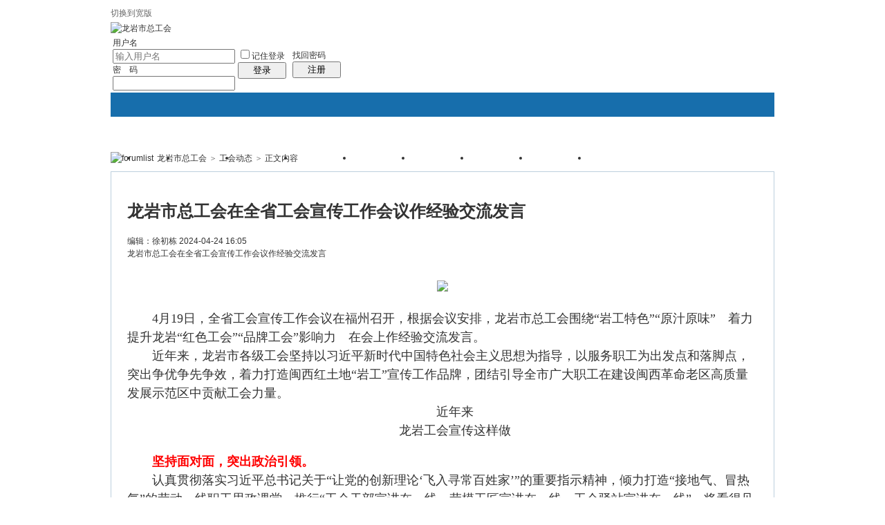

--- FILE ---
content_type: text/html
request_url: http://lygh.gov.cn/article/2930.html
body_size: 14387
content:
<!doctype html>
<html>
<head>
<meta charset="gbk" />
<title>龙岩市总工会在全省工会宣传工作会议作经验交流发言|工会动态 - 龙岩市总工会</title>
<meta name="generator" content="lanjiancool" />
<meta name="description" content="龙岩市总工会在全省工会宣传工作会议作经验交流发言|龙岩市总工会在全省工会宣传工作会议作经验交流发言" />
<meta name="keywords" content="龙岩市总工会在全省工会宣传工作会议作经验交流发言|工会动态 - 龙岩市总工会" />
<base id="headbase" href="http://lygh.gov.cn/" />
<link rel="stylesheet" href="images/pw_core.css" />

<!--css-->
<style type="text/css">
/*Spacing*/
.pdD{padding:.3em .5em}
.pd5{padding:0 5px;}
.pd15{padding:0 15px;}
/*form*/
input.btn,input.bt{cursor:pointer;padding:.1em 1em;*padding:0 1em;font-size:9pt; line-height:130%; overflow:visible;}
input.btn{border:1px solid #ff5500;background:#ff8800;margin:0 3px;color:#fff;}
input.bt{border:1px solid #c2d8ee;background:#fff;margin:0 3px;color:#333;}
/*layout*/
html{background-color:#fff;overflow-y:scroll;}
body{font:12px/1.5 Arial; color:#333;background:#fff url(images/wind/bg1.jpg) center top repeat-x;min-height:500px;}
.wrap,#top{min-width:820px;margin:auto;}
/*全局链接*/
a{text-decoration:none;color:#333333;}
a:hover,.alink a,.link{text-decoration:underline;}
/*链接按钮*/
.bta{cursor:pointer;color:#333333;padding:0 5px;margin:0 3px;white-space:nowrap;border:1px solid #d5e6ed;line-height:22px;background:#ffffff;}
.bta:hover{border:1px solid #bdcfdd;text-decoration:none;}
/*main color 数值自定义*/
.f_one,.t_one,.r_one{background:#ffffff;}
.f_two,.t_two,.r_two{background:#f3f9fb;}
/*头部*/
#head,.main-wrap,#footer,#searchA,#navA,#navB,.top{width:960px;;margin:0 auto;max-width:1200px;}
#top{height:23px;border-bottom:1px solid #fff;background:url(images/wind/topbar.png) 0 bottom repeat-x;_background:#e9f1f4;line-height:23px;overflow:hidden;}
.top li{float:left;margin-right:10px;}
.top a{color:#666;}
	/*导航*/
	#navA{height:35px;background-color:#176eac;}
	.navA,.navAL,.navAR,.navA li,.navA li a,#td_mymenu{background:url(images/wind/navA.png?20111111) 999em 999em no-repeat;}
	.navAL,.navAR{width:5px;height:35px;}
	.navAL{ background-position:0 -80px;_margin-right:-3px;}
	.navAR{ background-position:0 -150px;_margin-left:-3px;}
	.navA{ background-position:0 -115px;height:35px;overflow:hidden; background-repeat:repeat-x;}
	.navA ul{font-size:14px;overflow:hidden;}
	.navA li{float:left;margin-left:-1px;}
	.navA li a{float:left;color:#ffffff;padding:0 15px;height:35px;line-height:35px;outline:none;font-weight:700; background-position:0 -35px;}
	.navA li a:hover{text-decoration:none;color:#ffea00;}
	.navA .current a,.navA .current:hover a,.navA .current a:hover{background-position:center top;display:inline;text-decoration:none;text-shadow:none;}
		/*快捷导航*/
		#td_mymenu{ background-position:-20px -150px;cursor:pointer;float:right;width:75px;color:#fff;height:23px;overflow:hidden;line-height:23px;padding-left:10px;margin:5px 2px 0 0;_display:inline}
		#fast_menu .menuList{width:81px;}
	.navB,.navBbg{background:url(images/wind/navB.png) right bottom repeat-x;}
	.navBbg{padding:0;background-position:left bottom;margin-right:4px;_position:relative;}
	.navB ul{padding:4px 4px 4px 16px;}
	.navB li{float:left;height:25px;line-height:25px;margin:0 10px 0 0;}
	.navB li a{display:block;padding:0 5px; font-size:14px;}
	.navB li a:hover{ text-decoration:none;color:#014c90;}
	/*搜索*/
	#searchA{margin:0 auto 10px;height:41px;overflow:hidden;}
	#searchA,.searchA_right{background:url(images/wind/searchA.png) no-repeat;}
	.searchA_right{ background-position:right 0;height:41px;width:5px;}
	.searchA{padding:8px 0 0 55px;}
	.searchA .ip,.s_select{background:#fff url(images/wind/search_input.png) left top no-repeat;}
	.searchA .ip{width:300px;float:left;border:1px solid #dddddd;height:20px;padding:4px 5px 0;overflow:hidden;}
	.searchA .ip input{border:0;background:none;padding:0;line-height:16px; font-size:14px;width:100%;float:left;margin:0;}
	.s_select{float:left;border:1px solid #dddddd;border-left:0;margin-right:7px;width:49px; background-position:-40px 0;}
	.s_select h6{display:block;padding:0 15px 0 10px;height:24px;line-height:24px;cursor:pointer;background:url(images/wind/down.png) 35px center no-repeat;color:#666;}
	.s_select ul{ position:absolute;border:1px solid #dddddd;background:#fff;line-height:22px;width:49px;margin:24px 0 0 -1px;display:none;z-index:1;}
	.s_select ul li{padding:0 10px;cursor:pointer;white-space:nowrap;}
	.s_select ul li:hover{background:#f7f7f7;}
	.searchA button{width:45px;height:25px;border:0 none;background:url(images/wind/search_btn.png) no-repeat; font-size:14px; font-weight:700;line-height:25px;padding:0 0 3px 0;}
	.s_tags{padding:3px 0 0 30px; font-size:14px;height:20px;line-height:20px;overflow:hidden;margin:0;}
	.s_tags a{margin:0 8px 0 0;}
	/*站点信息*/
	#infobox .fr li,#breadCrumb .fr li{float:left;}
	#infobox .fr li a,#breadCrumb .fr li a{float:left;}
	/*面包屑*/
	#breadCrumb{zoom:1;margin-bottom:10px;}
	#breadCrumb em{ font-family:Simsun;margin:0 5px;}
	#breadCrumb .breadEm{float:left;width:0;position:absolute;}
	#breadCrumb img.breadHome{float:left;margin:0 5px 0 0;}
	/*站点信息*/
	.pw_ulC{padding-left:5px;}
	.pw_ulC li{float:left;border-right:1px solid #ddd;padding:0 5px;}
	.pw_ulC li em{color:#666;-webkit-transition: all 0.2s ease-out;-o-transition: all 0.2s ease-out;padding-left:5px;background:url(images/wind/colon.png) 0 5px no-repeat;margin-left:2px;}
	.pw_ulC li em a{color:#666;}
	.pw_ulC li:hover em{-webkit-transform: scale(1.5);-o-transform: scale(1.5);}
	.pw_ulC li.none{border:0;}
	/*文字广告*/
	.textMes{margin:0 auto 10px;border:1px solid #d5e6ed;border-bottom:0;background:#ffffff;}
	.textMes .tr3 td,.textMes .tr3 th{border-bottom:1px solid #d5e6ed;padding:.4em .6em;border-top:0;}
/*中间内容*/
#pw_content{background:#ffffff;border:1px solid #bdcfdd;border-top:2px solid #065792;}
.t{border:1px solid #bdcfdd;padding:1px;_display:inline-block;margin-bottom:10px;background:#ffffff;}
.tTable{margin:0 10px;}
#pw_content .t{border:0;padding:0;margin:0;}
	/*首页热榜*/
	.newInfor{padding-bottom:10px;}
	.newInfor h4{font-weight:700;overflow:hidden;color:#666;}
	.newInfor .switchItem .view-hover,.newInfor .switchItem .view-current{min-height:240px;_height:240px;}
	.newflash{width:360px;height:240px;overflow:hidden;}
	.flashimg img{height:240px;margin-bottom:8px;}
	.flashimg p a{color:#fff;font-weight:700;text-shadow:1px 1px 0px #333;}
	.flashimg p{overflow:hidden;width:260px;bottom:4px;position:absolute;text-indent:12px;z-index:2;left:0;}
	.flashBg{ position:absolute;bottom:0;width:100%;height:27px;background:#000;filter:alpha(opacity=60);-moz-opacity:0.6;opacity:0.6; z-index:1;}
	.an{ position:absolute;right:5px;z-index:2;bottom:5px;}
	.an li{float:left;margin-left:5px;}
	.an li a{float:left;background:#fff;color:#333;overflow:hidden;line-height:16px;padding:0 3px;-webkit-transition: all 0.2s ease-out;-o-transition: all 0.2s ease-out;}
	.an li.current a,.an li a:hover{background:#ff6600;color:#fff; text-decoration:none;}
	.an li a:hover{-webkit-transform: scale(1.4);-o-transform: scale(1.4);}
	.newHotA dd{padding:5px 0;}
	.newHotA{width:500px;}
	.newHotB li{float:left;width:47.5%;padding-right:2%;line-height:22px;height:22px;overflow:hidden;}
	.newHotB li em a{ font-family:Simsun;margin-right:5px;}
	/*公告*/
	.noticebg{padding:5px 10px;}
	#notice{padding:5px;}
	#notice li{white-space:nowrap;padding-left:20px;height:18px;float:left;}
	#notice a{padding-right:.5em;}
	#notice0{height:18px;line-height:18px;overflow:hidden;background:url(images/wind/file/anc.gif) 0 0 no-repeat;}
	.noticebg_newinfo{position:absolute;top:3px;right:5px;padding:0;}
	.noticebg_newinfo #notice0{float:right;}
	/*通用标题栏*/
	.h{border-bottom:1px solid #c6d9e7;border-top:1px solid #c6d9e7;background:#eaf1f7 url(images/wind/h.png) 0 0 repeat-x;color:#1b72af;padding:5px 10px;overflow:hidden;}
	.h a{color:#1b72af}
	.h span a,.h span{color:#1b72af;}
	.closeicon{*margin-top:4px;height:10px;}
	.cate_fold{padding:0 5px 0 5px;text-decoration:none;}
	.cate_fold:hover{text-decoration:none;}
	/*内容区域顶部标题栏*/
	.hB{background:url(images/wind/hB.png) 0 bottom repeat-x;height:33px;line-height:33px;overflow:hidden;padding:0 10px;}
		/*标题栏内tab切换*/
		.tabB{margin-top:4px;height:32px;padding-left:10px;}
		.tabB li{float:left;}
		.tabB li a{font-weight:100;padding:0 15px;float:left;line-height:23px;height:27px;padding-top:2px;}
		.tabB li.current a{border:1px solid #dcdcdc;border-bottom:0;background:#ffffff;padding-top:1px; font-weight:700;}
		.tabB li a:hover{ text-decoration:none;}
	/*h2版块名，h3分类版块名*/
	h2{font-weight:700;display:inline;}
	h2 a{color:#333;}
	h3{font-weight:700;display:inline;}
	h3 a:hover{ text-decoration:none;color:#ff5500;}
	/*table表格*/
	.tr3 td,.tr3 th{border-bottom:1px dotted #ddd;}
	.tr3none th,.tr3none td{border-bottom:none;}
	.tr3 .old,.tr3 .new,.tr3 .lock{padding:10px 5px 10px 45px;color:#444;font-weight:100;height:35px;}
	.tr3 .old{background:url(images/wind/old.gif) 0 center no-repeat;}/*旧主题版块*/
	.tr3 .new{background:url(images/wind/new.gif) 0 center no-repeat;}/*新主题版块*/
	.tr3 .lock{background:url(images/wind/lock.gif) 0 center no-repeat;}/*锁定版块*/
	.tr2 td,.tr2 th{padding:5px 5px 3px;color:#666;background:#f7f7f7;border-bottom:1px solid #eaeaea;}
	.tr2 th,.tr3 th{font-weight:100;}
	.tr3 td,.tr3 th{padding:5px;}
	.thread_sort a{color:#014c90;}
	.thread_sort a.s6{color:#666;}
	td.num{color:#444; font-size:11px;-webkit-text-size-adjust:none;}
	td.num em{color:#014c90;}
	.tr3 td.subject{padding-left:10px;}
	.re{width:220px;}
	.author{width:95px;}
	.author a{color:#444;}
	.author p,.author p a{color:#999;font-size:11px;-webkit-text-size-adjust:none;}
	.view,.fNum,.fNum a,.adminlist a,.adminlist{color:#444;}
	.tr3 td.icon{padding:5px 0;}
	.adminbox{padding:0 0 0 0;margin:-3px 3px 0 0;*margin:0 0 0 -5px;}
	.tr4 td{padding:3px 5px;border-bottom:1px solid #eaeaea;border-top:1px solid #eaeaea;color:#666;background:#f3f9fb;}
	.tr4 td .current{color:#000;}
	.z tr:hover td,.z tr:hover th{background-color:#f3f9fb;}
	.bt0 td{border-top:0;}
	.tr5 td{border:0;}
	.threadCommon .tr3 td{line-height:1.3;}/*列表行高*/
	.hrA{height:1px; background:#d5e6ed;color:#d5e6ed;border:0;margin:8px 0;overflow:hidden;}
	.tpage{ font-family:Simsun;}
	.subject_t:visited{/*color:#666;*/}
	/*old table*/
	.t3 td{padding:2px 5px;}
	/*发帖回复*/
	.post,.replay{height:30px;overflow:hidden;width:74px; text-align:center; font-weight:700; font-size:14px; line-height:30px;}
	.post:hover,.replay:hover{text-decoration:none;}
	.replay{ background:url(images/wind/reply.png?101129) no-repeat;color:#d74700;}
	.post{ background:url(images/wind/post.png?101129) no-repeat;color:#fff;}
	.post:hover{color:#ffea00;}
	/*列表页分类*/
	.pw_ulA{height:auto;background:#eaf1f7;border-bottom:1px solid #c6d9e7;overflow:hidden;}
	.pw_ulA ul{padding-bottom:8px;*padding-bottom:6px;margin-left:-1px;}
	.pw_ulA li{float:left;border-left:1px solid #ccc;margin-top:8px;}
	.pw_ulA li a{line-height:14px;height:14px;padding:0 12px;float:left;color:#1b72af;font-weight:100; white-space:nowrap;}
	.pw_ulA li.current a{color:#333; font-weight:700;}
	/*版主推荐,群组列表*/
	.pw_ulB{padding:10px 0 10px 10px;}
	.pw_ulB li{line-height:22px;height:22px;overflow:hidden;}
	.pw_ulB li a{padding-left:13px;background: url(images/pwicon/related_li.gif) 0 3px no-repeat;}
	.pw_ulB li em a{padding:0;background:none;}
	.pw_ulB .adel{margin:4px 40px 0 0 ;}
	.pw_ulB .one{float:left;width:90px;margin:0 15px 0 0;}
	.pw_ulB .one p,.pw_ulB .two p{text-align:center;height:22px;overflow:hidden;}
	.pw_ulB .two{float:left;width:90px;margin:0 15px 10px 0;height:120px;}
	.pw_ulB .two a{padding-left:0;background:none;}
	/*侧栏版块列表*/
	.pw_ulD{padding:5px;}
	.pw_ulD li{padding:0 5px;line-height:22px;}
	.pw_ulD li:hover{background:#d5e6ed;}
	.pw_ulD li.current{background:#2e84c1;}
	.pw_ulD li.current a{color:#fff;}
	.pw_ulD li a:hover{ text-decoration:none;}
	.pw_ulD li del{margin-top:3px;display:none;}
	.pw_ulD li:hover del,.pw_ulD li.current del,.pw_ulD li.hover del{display:block;}
	.sideForum .pw_ulD{border-top:1px solid #d5e6ed;}
	.sideForum dt{line-height:29px;height:29px;padding:0 10px; background:url(images/wind/thread/sideForumDt.gif) right 0;cursor:pointer;overflow:hidden;}
	.sideForum dd{display:none;}
	.sideForum .one dt{background-position:right -30px; font-weight:700;}
	.sideForum .one dd{display:block;}
	/*列表侧栏*/
	.sidebar{float:left;overflow:hidden;margin-right:-1px;margin-bottom:-1px;}
	.content_thread{background:#ffffff;_float:right;}
	.sideClose .content_thread{margin:0;border:0;float:none;}
	.f_tree{background:#f3f9fb;}
	/*列表操作图标*/
	.history,.pw_ulD del,.switch,.keep,.keepOn{background:url(images/wind/thread/sideicon.gif) 9999px 9999px no-repeat;cursor:pointer;}
	.history,.pw_ulD del{float:right;width:16px;height:16px;overflow:hidden;display:block;text-indent:-2000em;}
	.history{ background-position:0 0;}
	.switch{float:left;width:9px;height:27px;display:block; text-indent:-2000em;overflow:hidden; background-position:0 -40px;margin-top:1px; position:absolute;}
	.switch:hover{ background-position:-9px -40px;}
	.sideClose .switch{background-position:-1px -68px;width:8px;}
	.sideClose .switch:hover{background-position:-10px -68px;}
	.pw_ulD del{ background-position:0 -20px;}
	.pw_ulD del:hover{ background-position:-20px -20px;}
	.keep,.keepOn{float:left;background-position:-120px 0;height:16px;margin:8px 10px 0 0;width:16px;text-indent:-2000em;overflow:hidden;}
	.keep:hover{background-position:-120px -20px;}
	.keepOn,.keepOn:hover{ background-position:-120px -40px;}
	/*侧栏收藏的版块*/
	.myForum h6{color:#666;padding:6px 10px 5px;}
	.myForum .pw_ulD li{height:22px;overflow:hidden;}
	/*列表帖子类型tab*/
	.tabA{border-bottom:1px solid #bdcfdd;height:28px;padding:0 5px;}
	.tabA ul{_position:absolute;font-size:14px;overflow:hidden;height:29px;}
	.tabA li{float:left;margin-left:5px;}
	.tabA li a{float:left;color:#014c90;line-height:1.2;padding:0 20px;overflow:hidden;border:1px solid #e4e4e4;line-height:27px;background:#f7f7f7;border-bottom:0;}
	.tabA li.current a,.tabA li.current a:hover,.tabA li a:hover{color:#333;border-color:#bdcfdd;line-height:28px;font-weight:700;background:#eaf1f7;position:relative;}
	.tabA li a:hover{ font-weight:100;line-height:27px; text-decoration:none;}
	/*帖子列表管理操作*/
	.manageCheck{border-bottom:1px solid #d5e6ed;border-top:1px solid #d5e6ed;background:#f3f9fb;padding:5px 7px;margin-top:-1px;}
	/*列表排序筛选*/
	.thread_sort span.gray{ font-family:Simsun;color:#ccc;padding:0 10px;}
	/*帖子楼层结构*/
	.floot{ table-layout:fixed;}
	.floot_left{width:160px;background:#f3f9fb;border-right:1px solid #d5e6ed; vertical-align:top;}
	.floot_leftdiv{padding:10px 10px 50px 15px;}
	.floot_right{background:#ffffff;padding:10px 20px 0;vertical-align:top;}
	.floot_bottom{vertical-align:bottom;padding:0 20px;}
	.readTop{background:#f3f9fb;}
	/*楼层间*/
	.flootbg{background:#d5e6ed;height:3px;border-top:1px solid #ffffff;border-bottom:1px solid #ffffff;overflow:hidden;table-layout:fixed;}
	/*帖子信息*/
	.tipTop{padding:0 0 10px;border-bottom:1px dotted #ccc;margin-bottom:10px;}
	/*印戳*/
	.overprint{overflow:hidden;position:absolute;margin-left:440px;margin-top:-35px;}
	.overprint_opl {height:200px;overflow:auto;}
	.overprint_opl a{display:block;float:left;padding:3px;margin:3px}
	.overprint_opl a.current{border:1px solid #ccc;padding:2px}
	.overprint_opl a:hover{border:1px solid #ddd;padding:2px;background:#f3f9fb;}
	/*帖子用户信息*/
	.honor{color:#777;overflow:hidden;line-height:1.3;}
	.user-infoWrap2 li{line-height:20px;height:20px;overflow:hidden;}
	.user-infoWrap2 li em{float:left;width:60px;}
	.user-pic{margin-left:-2px;}
	.face_img img{padding:3px;border:1px solid #d5e6ed;}
	/*帖子操作*/
	.tipBottom{padding:10px 0;border-top:1px dotted #ccc;margin-top:10px;}
	.readbot a{list-style:none;padding:0 0 0 1.5em;margin:0;float:left;cursor:pointer;background:url(images/wind/read/yin.gif) no-repeat;width:3.5em;height:16px;}
	.readbot .r-quote:hover{background-position:0 0;}
	.readbot .r-reply:hover {background-position:0 -20px;}
	.readbot .r-score:hover {background-position:0 -40px;}
	.readbot .r-keep:hover {background-position:0 -60px;}
	.readbot .r-recommend:hover {background-position:0 -160px;}
	.readbot .r-report:hover{background-position:0 -200px;}
	.readbot .r-quote {background-position:0 -80px;}
	.readbot .r-reply {background-position:0 -100px;}
	.readbot .r-score {background-position:0 -120px;}
	.readbot .r-keep {background-position:0 -140px;}
	.readbot .r-recommend {background-position:0 -180px;}
	.readbot .r-report {background-position:0 -220px;}
	/*帖子标题*/
	h1.read_h1{padding:0 20px;}
	.read_h1,.read_h1 a{font-size:16px;color:#014c90; font-weight:700;line-height:1.2;padding:0;margin:0;}
	/*帖子内容区域*/
	blockquote{margin-left:12px;}
	.tpc_content{padding:0 2px 20px;margin:0;line-height:1.8em;}
	.tpc_content font{line-height:1.5em;}
	.tpc_content a{text-decoration:none;color:#0070AF;}
	.tpc_content a:hover{text-decoration:underline}
	.tpc_content ol,.tpc_content ol li{list-style-type:decimal;}
	.tpc_content ul,.tpc_content ul li{list-style-type:disc;}
	.blockquote{zoom:1;padding:5px 8px 5px;line-height:1.3;background:#fffae1;margin:0 0 10px 0;}
	.tips{border:1px solid #bdcfdd;background:#f3f9fb;padding:3px 10px;display:inline-block;_float:left;}
	/*帖子代码*/
	.blockquote2{border: 1px solid; border-color: #c0c0c0 #ededed #ededed #c0c0c0;margin:0px;padding:0 0 0 2em;line-height:2em;overflow:hidden;background:#ffffff;margin-left:0;}
	.blockquote2 ol{margin:0 0 0 1.5em;padding:0;}
	.blockquote2 ol li{border-left:1px solid #ccc;background:#f7f7f7;padding-left:10px;font-size:12px;list-style-type:decimal-leading-zero;padding-right:1em;}
	.blockquote2 ol li:hover{background:#ffffff;color:#008ef1;}
	.blockquote2 ol li{list-style-type:decimal;}
	/*帖子引用*/
	.blockquote3{clear:left;border:1px dashed #CCC;background:#f7f7f7 url(images/blockquote3.png) right top no-repeat;padding:5px 10px;margin-left:0;}
	.blockquote3 .quote{color:#999;font-size:12px;}
	.blockquote3 .text{padding:0 10px 10px 10px; font-size:12px;}
	.blockquote3 img{ vertical-align:middle;}
	.blockquote3 span{ font-size:12px;}
	/*帖子表格*/
	.read_form td{height:20px;padding:0 5px;border-style:solid; border-width:1px;}
	/*分割线*/
	.sigline {background: url(images/wind/read/sigline.gif) left bottom no-repeat;height:16px;}
	/*帖子签名*/
	.signature {padding:10px 0 0 0;height:expression(this.scrollHeight>parseInt(this.currentStyle.maxHeight)?this.currentStyle.maxHeight:"auto");}
	/*下载*/
	.tpc_content .down{background:#f0f0f0 url(images/post/down.gif) 5px center no-repeat;padding:5px 5px 5px 30px;border: 1px solid; border-color: #cccccc #999999 #999999 #cccccc;color:#333;margin:0 10px 0 0;line-height:40px;font-size:12px;}
	.tpc_content .down:hover{ text-decoration:none;color:#ff5500;}
	/*分类信息*/
	.cates{margin:0 0 10px;border-top:1px solid #e4e4e4; font-size:12px;}
	.cates .cate-list li{line-height:1.5;font-weight:500;color:#444444;list-style:none;border-bottom:1px solid #e4e4e4;padding:5px 0;_padding:6px 0 4px;}
	.cates .cate-list em{ font-style:normal;width:100px;display:inline-block;text-align:right; font-weight:700;}
	.cates .cate-list cite{font-style:normal; display:inline-block;width:430px;vertical-align:top;font-family:Simsun;line-height:18px;}
	.cates input{ vertical-align:middle;}
	.cates .w{margin-right:10px;}
	.cates .two{background:#f7f7f7;}
	.cate_meg_player {float:right;padding:4px;background:#ffffff;border:1px solid #e4e4e4;border-top:0 none;}
	/*帖子页flash*/
	.readFlash{position:relative;height:160px;width:200px;overflow:hidden;text-align:center;line-height:160px;}
	.readFlash img{width:100%;}
	.readFlash ul {position:absolute;right:8px;bottom:8px;z-index:3;}
	.readFlash ul li {list-style:none;float:left;width:18px;height:13px;line-height:13px;text-align:center;margin-left:2px;background:#ffffff;}
	.readFlash ul li a {display:block;width:18px;height:13px;font-size:10px;color:#333333;}
	.readFlash ul li a:hover,.flash ul li a.sel {color:#fff;text-decoration:none;background:#ffa900;}
	/*友情链接*/
	.sharelink{border-bottom:1px dotted #ddd;padding:10px 0;word-break: keep-all;}
	.sharelink dt{padding-top:3px;}
	.sharelink dd a{color:#369;}
	.sharelink2{padding:10px 0 5px;*padding:10px 0;}
	.sharelink2 a{margin:0 10px 5px 0;white-space:nowrap;float:left;}
	.sharelink2 img{float:left;}
	/*生日会员*/
	.brithcache span{float:left;width:100px;line-height:22px;height:22px;overflow:hidden;}
/*底部*/
#footer:first-letter{text-transform:uppercase;}
#footer img{vertical-align:top;}
/*css3.0*/
.history,del,.keep{-webkit-transition: all 0.2s ease-out;transition: all 0.2s ease-out;}
/*分页-具体样式在pw_core里*/
.pages a{border:1px solid #bdcfdd;background-color:#f9f9f9;color:#666;}
.pages b,.pages a:hover{background-color:#72b0d7;color:#ffffff;border:1px solid #72b0d7;}
.pages .fl{color:#666;}
.pages input{border:1px solid #bdcfdd;}
.pages button{background-color:#f4f8fb;color:#666;border-left:1px solid #bdcfdd;}
/*menu*/
.menu{position:absolute;background:#ffffff;border:1px solid #d5e6ed;}
.menu a{display:block;padding:4px 8px;}
/*下拉框*/
.menu-post{border:1px solid #bdcfdd;}
.menu-post .menu-b{background:#ffffff;border:3px solid #d5e6ed;}
.menu_tasksA .menu-b{border-width:8px;}
/*通用下拉外框*/
.pw_menu{border:1px solid #bdcfdd;background:#ffffff;/*-webkit-box-shadow:2px 2px 2px #bbb;*/;}
.pw_menuBg{padding:0 10px 10px;}
.pw_menu h6{border-color:#bdcfdd;background:#ffffff;}
/*下拉列表*/
.menuList{background:#ffffff;}
.menuList a:hover{background:#f3f9fb;}
/*双列下拉*/
.menuHalf{margin-right:-1px;padding:5px 0;}
.menuHalf li{float:left;width:50%;border-right:1px dashed #d5e6ed;margin-right:-1px;}
ul#post_typeChoose a{padding:0;}
/*关注*/
.follow,.following{ background:url(u/images/follow.png) no-repeat;line-height:16px;}
.follow{padding-left:16px; background-position:-4px -43px;_background-position:-4px -40px;}
.following{padding-left:22px; background-position:-20px -22px;}
/*全局颜色*/
.s1{color:#ff0000;}	/*red*/
.s2{color:#ff6600;}	/*org*/
.s3{color:#008800;}	/*green*/
.s4{color:#014c90;}	/*blue*/
.s5{color:#333333;}	/*black*/
.s6{color:#666;}		/*black*/
.s7{color:#68b;}/*min blue*/
.gray{color:#999;}
.gray2{color:#bbb;}
 /*自定义css*/
</style><!--css-->
<link rel="icon" href="favicon.ico?v=3" type="image/x-icon" />
<script type="text/javascript" src="/static/danceui/js/jquery.min.js"></script>
<script type="text/javascript" src="/static/dancewidgets/localResizeIMG4/lrz.bundle.js"></script>
<script type="text/javascript" src="js/core/core.js"></script>
<script type="text/javascript" src="js/pw_ajax.js"></script>
<script>
var imgpath = 'images';
var verifyhash = 'ceca05ca';
var modeimg = 'mode/cms/images';
var modeBase = 'index.php?m=cms';
var winduid = '';
var windid	= '';
var groupid	= 'guest';
var basename = 'index.php?m=cms&';
var temp_basename = '';
var db_shiftstyle = '1';
var pw_baseurl = "http://lygh.gov.cn";
function shiftStyle(){
	if(db_shiftstyle == 1){
		if (getObj('widthCfg').innerHTML=='切换到宽版') {
if(!getObj('fullscreenStyle')) {
		var l = document.createElement('link');
		l.id="fullscreenStyle";
		l.rel="stylesheet";
		l.type="text/css";
		l.href="images/fullscreen.css";
		l.media="all";
		document.body.appendChild(l);
}else {
	getObj('fullscreenStyle').disabled = false;
}
getObj('widthCfg').innerHTML='切换到窄版';
var widthCfg = 1;
		} else {
var widthCfg = 0;
getObj('fullscreenStyle').disabled=true;
getObj('widthCfg').innerHTML='切换到宽版';
		}
		SetCookie('widthCfg',widthCfg);
		if(typeof goTop!="undefined"){
goTop.setStyle();
		}
		if(typeof messagetip!="undefined"&&typeof messagetip.db!="undefined"){
messagetip.setStyle();
messagetip.update();
		}
	}
};
</script>
<!--[if IE 9 ]>
<meta name="msapplication-task" content="name=网站首页; action-uri=http://lygh.gov.cn; icon-uri=favicon.ico" />
<meta name="msapplication-task" content="name=个人中心; action-uri=u.php; icon-uri=images/ico/home.ico" />
<meta name="msapplication-task" content="name=我的帖子; action-uri=apps.php?q=article; icon-uri=images/ico/post.ico" />
<meta name="msapplication-task" content="name=消息中心; action-uri=message.php; icon-uri=images/ico/mail.ico" />
<meta name="msapplication-task" content="name=我的设置; action-uri=profile.php; icon-uri=images/ico/edit.ico" />
<![endif]-->
<link rel='archives' title="龙岩市总工会" href="simple/" />
</head>
<body>

<div id="top">
	<div class="top cc">
<a id="widthCfg" class="fr" href="javascript:shiftStyle();">切换到宽版</a>		</div>
</div>
<div class="wrap">
<div id="header">
     <div id="head" class="cc">
        <a href="http://lygh.gov.cn/"><img src="images/wind/logo.png" class="fl" title="龙岩市总工会" /></a>

<form action="login.php" name="login_FORM" method="post" onsubmit="return headerAjaxLogin.login(document.login_FORM);">
<input type="hidden" name="jumpurl" value="http://lygh.gov.cn/index.php?m=cms&q=view&id=2930" />
<input type="hidden" name="step" value="2" />
<input type="hidden" name="ajax" value="1" />
<div class="header_login fr">
<table style="table-layout:fixed;">
	<tr>
		<td width="145">
<div class="login_row mb5"><label for="nav_pwuser" class="login_label">用户名</label><input type="text" class="input fl" name="pwuser" id="nav_pwuser" placeholder="输入用户名"></div>
<div class="login_row"><label for="showpwd" class="login_label">密　码</label><input type="password" name="pwpwd" id="showpwd" class="input fl"></div>
		</td>
		<td width="75">
<div class="login_checkbox" title="下次自动登录"><input type="checkbox" id="head_checkbox" name="cktime" value="31536000"><label for="head_checkbox">记住登录</label></div>
<span class="bt2 fl"><span><button type="submit" name="head_login" style="width:70px;">登录</button></span></span>
		</td>
		<td width="70">
<a href="sendpwd.php" class="login_forget" rel="nofollow">找回密码</a>
<span class="btn2 fl"><span><button type="button" style="width:70px;" onClick="location.href='register.php#breadCrumb';">注册</button></span></span>
		</td>
	</tr>
</table>
</div>
		<input type="hidden" name="lgt" id="nav_lgt" value="0">
</form>
<script type="text/javascript">
var default_login_type = '0';
var default_input_value = '输入' + '用户名';

function showLoginType(){
	var login_type = getObj('login_type_list');
	login_type.style.display = login_type.style.display === 'none' ? '' : 'none';
	if (IsElement('nav_logintab')){
		getObj('nav_logintab').style.display = 'none';
	}
}
function placeHolder(elem){
		   var placeholder;
		   if(elem.getAttribute("placeholder")){
	placeholder=elem.getAttribute("placeholder");
		   }
		   elem.value=placeholder;
		   var style=elem.style;
		   style.color="#888";
		   elem.onfocus=function(){
	if(this.value==placeholder){
		 this.value="";
		 style.color="#000";
	}
		   }
		   elem.onblur=function(){
	if(this.value.replace(/\s*/g,"")==""){
		 this.value=placeholder;
		 style.color="#888";
	}
		   }
 }
function changeDefaultInputValue(text){
	var nav_pwuser=getObj('nav_pwuser');
	nav_pwuser.setAttribute("placeholder",text);
	placeHolder(nav_pwuser);
	getObj('nav_lgt').value = default_login_type;
}

function selectLoginType(type,text){
	var nav_pwuser = getObj('nav_pwuser');
	nav_pwuser.setAttribute("placeholder","输入"+text);
	placeHolder(nav_pwuser);
	getObj('nav_lgt').value = type;
	getObj('login_type_list').style.display = 'none';
}
changeDefaultInputValue(default_input_value);

var headerAjaxLogin = {
	'username' : '',
	'pwd' : '',
	'login' : function(obj) {
		var _this = this;
		var username = obj.pwuser.value;
		if ((!username || username.indexOf('输入')===0) && !obj.pwpwd.value) {
document.location.href="login.php";
return false;
		}
		obj.head_login.disabled = true;
		_this.username = obj.pwuser.value;
		_this.pwd = obj.pwpwd.value;
		_this.submitBasicInfo(obj);
		return false;
	},
	
	'submitBasicInfo' : function(obj) {
		var url = 'login.php';
		ajax.send(url, obj, function() {
var rText = ajax.request.responseText.split('	');
if (rText[0] == 'error') {
	showDlg('error', rText[1], 2);
	obj.head_login.disabled = false;
} else if (rText[0] == 'success') {
	document.location.href = rText[1];
} else {
	ajax.get('', '1','',1);
	//临时遮罩
	var dd=document.documentElement;
	var cw=dd.clientWidth;
	var sh=Math.max(dd.scrollHeight,dd.clientHeight);
	var div=document.createElement("div");
	div.setAttribute("id","headerTmpMask");
	div.style.position="absolute";
	div.style.width=cw+"px";
	div.style.height=sh+"px";
	div.style.left=0;
	div.style.top=0;
	div.style.backgroundColor="#333";
	div.style.opacity="0.5";
	div.style.filter="alpha(opacity=50)";
	div.style.zIndex=1000;
	document.body.appendChild(div);
	//end
}
		});
		return false;
	},
	
	'submitCheckInfo' : function(obj) {
		var _this = this;
		var url = 'login.php';
		var ifChangeGdcode = true;
		obj.pwuser.value = _this.username;
		obj.pwpwd.value = _this.pwd;
		ajax.send(url, obj, function() {
var rText = ajax.request.responseText.split('	');
if (rText[0] == 'error') {
	if (rText[1] == 'gdcodeerror') {
		getObj('headrajaxlogintip').innerHTML = '验证码不正确或已过期';
	} else if (rText[1] == 'ckquestionerror') {
		getObj('headrajaxlogintip').innerHTML = '请输入正确的验证问题答案';
	} else if (rText[1] == 'safequestionerror') {
		getObj('headrajaxlogintip').innerHTML = '安全问题错误,您还可以尝试 ' + rText[2] + ' 次';
	}
	getObj('headrajaxlogintip').style.display = '';
} else if (rText[0] == 'success') {
	location.href = rText[1];
	ifChangeGdcode = false;
} else {
	getObj('headrajaxlogintip').innerHTML = rText[0];
	getObj('headrajaxlogintip').style.display = '';
}
if (ifChangeGdcode && getObj('changeGdCode')) getObj('changeGdCode').onclick();
		});
		return false;
	},
	
	'close' : function(obj) {
		document.login_FORM.head_login.disabled = false;
		closep();
		//清除遮罩
		if(getObj("headerTmpMask")){
var mask=getObj("headerTmpMask");
mask.parentNode.removeChild(mask);
		}
		//end
	}
};
</script>
    </div>
	<div class="nav_wrap">
		<div id="navA">
<div class="navAL fl">&nbsp;</div>
        	<div class="navAR fr">&nbsp;</div>
<div class="navA">
	<ul class="cc">
		<li><a id="nav_key_up_2" href="/" title="" >首页</a></li>
		<li><a id="nav_key_up_33" href="/list/1.html" title="" >焦点新闻</a></li>
		<li><a id="nav_key_up_34" href="/list/2.html" title="" >工会动态</a></li>
		<li><a id="nav_key_up_38" href="/list/15.html" title="" >信息公开</a></li>
		<li><a id="nav_key_up_37" href="/list/9.html" title="" >服务职工</a></li>
		<li><a id="nav_key_up_35" href="/list/3.html" title="" >基层工会</a></li>
		<li><a id="nav_key_up_36" href="/list/4.html" title="" >政策法规</a></li>
		<li><a id="nav_key_up_39" href="/list/6.html" title="" >职工风采</a></li>
		<li><a id="nav_key_up_40" href="/list/16.html" title="" >下载专区</a></li>

	</ul>
</div>
        </div>
     </div>
<script>
var timeoutSpecifyId = {};
var navBStyle = '';

function tmpClose(elementId) {
    timeoutSpecifyId[elementId] = setTimeout(function() {
        getObj(elementId).style.display = 'none';
    }, 100);
}
function tmpHideAllCross(currentSubMenuId,showNavB) {
	if(!getObj('navB')) return;
	if (showNavB) {
		getObj('navB').style.display = '';
	}
    var elements = getElementsByClassName('navB', getObj('navB'));
    if(elements.length){
        for (var i=0,len = elements.length; i<len; i++) {
            if (elements[i].id != '' && elements[i].id != currentSubMenuId) elements[i].style.display = 'none';
        }
    }
}

function ctrlSubMenu(parentId, subMenuId) {
    try {
		clearTimeout(timeoutSpecifyId[subMenuId]);

		tmpHideAllCross(subMenuId,true);
		getObj(subMenuId).style.display = '';

		getObj(parentId).onmouseout = function() {
tmpClose(subMenuId);
 timeoutSpecifyId[parentId] = setTimeout(function() {
	if (navBStyle) {
		getObj('navB').style.display = 'none';
	}
}, 100);
getObj(parentId).onmouseout = '';
		};
		getObj(subMenuId).onmouseout = function() {
tmpClose(subMenuId);
if (navBStyle) {
	getObj('navB').style.display = 'none';
}
		};
		getObj(subMenuId).onmouseover = function() {
clearTimeout(timeoutSpecifyId[subMenuId]);
clearTimeout(timeoutSpecifyId[parentId]);
getObj(subMenuId).style.display = '';
getObj('navB').style.display = '';
		};
	}catch(e){}
}
</script>
    <div id="searchA">
    	<div class="searchA_right fr">&nbsp;</div>
        <div class="searchA cc">
<script>
var ins_method = 'AND';
var ins_sch_area = '1';
var ins_time = 'all';
var ins_fid = '0';
</script>
        	<form action="searcher.php" method="post" onSubmit="return searchInput();">
	        	<input type="hidden" value="ceca05ca" name="verify">
	            <input value="2" type="hidden" name="step">
	            <input value="cms" type="hidden" id="search_type" name="type">
	            <div class="ip"><input id="search_input" type="text" value="搜索其实很简单！" class="gray" name="keyword" onFocus="searchFocus(this)" onBlur="searchBlur(this)" /></div>
	            <div class="s_select" onMouseOut="this.firstChild.style.display='none';" onMouseOver="this.firstChild.style.display='block';">
		<ul onClick="getSearchType(event)">
<li type="cms">文章</li>
		</ul>
		<h6 class="w">文章</h6>
	</div>
	            <button type="submit" class="fl cp">搜索</button>
            </form>
            <div class="s_tags">
            <span>热搜：</span>
<a href="searcher.php?keyword=龙岩&type=cms" class="s4" target="_blank">龙岩</a><a href="searcher.php?keyword=龙岩工会&type=cms" class="s4" target="_blank">龙岩工会</a><a href="searcher.php?keyword=闽西&type=cms" class="s4" target="_blank">闽西</a><a href="searcher.php?keyword=创城&type=cms" class="s4" target="_blank">创城</a><a href="searcher.php?keyword=职工&type=cms" class="s4" target="_blank">职工</a>            </div>
        </div>
    </div>
</div>
<div class="tac mb5">
</div>
<div class="main-wrap">
<div id="main">
<link rel="stylesheet" href="mode/cms/images/style.css" />
<style type="text/css">
.cmsForumlist{padding:7px;}
.cmsForumlist li{height:30px;}
.cmsForumlist li a{display:block;border:1px solid #d5e6ed;background:#ffffff;margin:3px;line-height:22px;height:22px;overflow:hidden;}
.cmsForumlist li a:hover,.cmsForumlist .current a{border:1px solid #bdcfdd; font-weight:700;background:#f3f9fb; text-decoration:none;}
</style>

<div id="breadCrumb">
	<img align="absmiddle" src="images/wind/thread/home.gif" alt="forumlist" class="breadHome" /><em class="breadEm"></em><a href='/'>龙岩市总工会</a><em>&gt;</em><a href="list/2.html">工会动态</a><em>&gt;</em>正文内容
</div>
<div class="cms_main cc">
	<div class="cms_cm">
		<div class="cms_cw">
<div class="t">
	<table width="100%" style="table-layout:fixed;"><tr><td class="vt" height="400" style="padding:20px;">
	<div class="mb10"><h1 class="tac f24 b" style="font-family:Arial,Microsoft Yahei,Simsun;">龙岩市总工会在全省工会宣传工作会议作经验交流发言</h1></div>
	<div class="cmsTips tac mb20">
		<span class="mr10">编辑：<a href="u.php?uid=3" target="_blank">徐初栋</a></span>
		<span class="mr10 f10">2024-04-24 16:05</span>
	</div>
	<div class="summary mb10">
	龙岩市总工会在全省工会宣传工作会议作经验交流发言
	</div>
	<div class="cmsContent" id="cmsContent">
		<div align="center"><font size="4"><font face="微软雅黑 "><span id="att_1073054"><span id="att_1073054"><br><img src="http://lygh.gov.cn/attachment/Mon_2404/16_04_25e2e93ec1253edc9.jpg" border="0" onclick="if(this.parentNode.tagName!='A'&&this.width>screen.width-461) window.open('http://lygh.gov.cn/attachment/Mon_2404/16_04_25e2e93ec1253edc9.jpg');" ></span></span><br /></font></font></div><br /><font size="4"><font face="微软雅黑 ">　　4月19日，全省工会宣传工作会议在福州召开，根据会议安排，龙岩市总工会围绕“岩工特色”“原汁原味”　着力提升龙岩“红色工会”“品牌工会”影响力　在会上作经验交流发言。</font></font><br /><font size="4"><font face="微软雅黑 ">　　近年来，龙岩市各级工会坚持以习近平新时代中国特色社会主义思想为指导，以服务职工为出发点和落脚点，突出争优争先争效，着力打造闽西红土地“岩工”宣传工作品牌，团结引导全市广大职工在建设闽西革命老区高质量发展示范区中贡献工会力量。</font></font><div align="center"><font size="4"><font face="微软雅黑 ">　　近年来</font></font></div><div align="center"><font size="4"><font face="微软雅黑 ">　　龙岩工会宣传这样做</font></font></div><br /><font size="4"><font face="微软雅黑 ">　<b><span style="color:#ff0000 ">　坚持面对面，突出政治引领。</span></b></font></font><br /><font size="4"><font face="微软雅黑 ">　　认真贯彻落实习近平总书记关于“让党的创新理论‘飞入寻常百姓家’”的重要指示精神，倾力打造“接地气、冒热气”的劳动一线职工思政课堂，推行“工会干部宣讲在一线、劳模工匠宣讲在一线、工会驿站宣讲在一线”，将看得见的工会服务与看不见的思想引领有机结合起来，让工会的思政教育“有形”更“有感”。</font></font><br /><font size="4"><font face="微软雅黑 ">　<b><span style="color:#ff0000 ">　坚持点对点，突出红色传承。</span></b></font></font><br /><font size="4"><font face="微软雅黑 ">　　用好用活工会红色教育资源，赓续闽西老区苏区精神血脉，传承红色基因，持续发挥我市红色工运资源阵地作用，坚持“引进来宣传”;深化与广州市总工会对口合作交流，坚持“走出去宣传”;深入挖掘红色教育内涵，以广龙对口合作为契机，推动两地红色工运资源连点成线，共同打造职工党史、工运史教育和爱国主义教育精品线路。</font></font><br /><b><font size="4"><span style="color:#ff0000 "><font face="微软雅黑 ">　　坚持实打实，突出舆论引导。</font></span></font></b><br /><font size="4"><font face="微软雅黑 ">　　加强工会意识形态工作，推行“主流媒体+新媒体+工会阵地”宣传模式，推动工会宣教工作由单打独斗走向联合运转。近年来，在学习强国、工人日报、闽西日报、中工网等各类主流媒体刊发信息574条，龙岩市“驿站枫桥”暖“新”维权服务机制在《工人日报》头版头条、央视《新闻直播间》栏目等平台刊播，人民网、中工网等65家媒体平台高度关注，浏览量近50万人次;在市级媒体平台，常年开设专栏宣传各级劳模工匠典型事迹及工会重点工作750余条，在城区户外大屏、小区楼宇电视等载体投屏10余万次;在工会网端微屏，做优做强职工了解工会“娘家人”窗口，服务全市广大职工破百万人次。</font></font><div align="center"><font size="4"><font face="微软雅黑 ">　　END</font></font></div><div align="center"><font size="4"><font face="微软雅黑 "><br /></font></font></div><div align="center"><font size="4"><font face="微软雅黑 ">　　编辑|徐玲华</font></font></div><div align="center"><font size="4"><font face="微软雅黑 ">　　审核|黄秀珍</font></font></div><div align="center"><font size="4"><font face="微软雅黑 ">　　监制|卢永锋</font></font></div><div align="center"><font size="4"><font face="微软雅黑 ">　　资料来源|市总工会宣教与网络工作部</font></font><br /></div>
		
	</div>
</td></tr>
<tr><td class="vt" style="padding:20px;">
	<div class="cc mb20"></div>
</td></tr>
</table>
<div class="p20 cc">
	<div class="cmsTips mb10">
		<p style="color:#B10304; font-size:14px;"><b>版权声明：来源注明是龙岩市总工会的稿件，版权归龙岩市总工会所有，如需转载请注明出处，否则将追究法律责任。</b></p>
		<br>
		<span class="mr10">已有<span class="s2">45139</span>人阅读</span>


	</div>
<div class="bdsharebuttonbox"><a href="#" class="bds_more" data-cmd="more"></a><a href="#" class="bds_qzone" data-cmd="qzone"></a><a href="#" class="bds_tsina" data-cmd="tsina"></a><a href="#" class="bds_tqq" data-cmd="tqq"></a><a href="#" class="bds_renren" data-cmd="renren"></a><a href="#" class="bds_weixin" data-cmd="weixin"></a></div>
<script>window._bd_share_config={"common":{"bdSnsKey":{},"bdText":"","bdMini":"2","bdPic":"","bdStyle":"0","bdSize":"16"},"share":{},"image":{"viewList":["qzone","tsina","tqq","renren","weixin"],"viewText":"分享到：","viewSize":"16"},"selectShare":{"bdContainerClass":null,"bdSelectMiniList":["qzone","tsina","tqq","renren","weixin"]}};with(document)0[(getElementsByTagName('head')[0]||body).appendChild(createElement('script')).src='http://bdimg.share.baidu.com/static/api/js/share.js?v=89860593.js?cdnversion='+~(-new Date()/36e5)];</script>


	</div>
</div>
		</div>
	</div>
	<div class="cms_sd">
		<div class="t">
<div class="cmsBoxB">
	<h2 class="h" style="border-top:0;">栏目</h2>
	<ul class="cmsForumlist cc cmslistB">
		<li ><a href="list/1.html">焦点新闻</a></li>
		<li class="current"><a href="list/2.html">工会动态</a></li>
		<li ><a href="list/3.html">基层工会</a></li>
		<li ><a href="list/4.html">政策法规</a></li>
		<li ><a href="list/5.html">视频专栏</a></li>
		<li ><a href="list/6.html">职工风采</a></li>
		<li ><a href="list/7.html">图片新闻</a></li>
		<li ><a href="list/8.html">学习园地</a></li>
		<li ><a href="list/9.html">服务职工</a></li>
		<li ><a href="list/15.html">信息公开</a></li>
		<li ><a href="list/16.html">下载专区</a></li>
	</ul>
	<h2 class="h">24小时人气排行</h2>
	<div class="cmsListA cmsIconB">
		<ul>
<li><a href="http://aurz.lygh.gov.cn/article/3218.html" target="_blank">工会法人资格证办理相关文件下载</a></li>
<li><a href="http://aurz.lygh.gov.cn/article/3224.html" target="_blank">市总工会召开党组（扩大）会议，传达学习市委六届十一次全会精神</a></li>
<li><a href="http://aurz.lygh.gov.cn/article/3219.html" target="_blank">市政府与市总工会第22次联席会议召开</a></li>
<li><a href="http://aurz.lygh.gov.cn/article/3220.html" target="_blank">龙岩工会的2025是怎样的？“成绩单”来了！</a></li>
<li><a href="http://aurz.lygh.gov.cn/article/3223.html" target="_blank">【认真学习贯彻党的二十届四中全会精神·高端笔谈】锻造新型产业大军 助力发展新质生产力</a></li>
<li><a href="http://aurz.lygh.gov.cn/article/3222.html" target="_blank">工益有约 |与笔墨、光影、汗水、旋律交织的2025——在这里！</a></li>
<li><a href="http://aurz.lygh.gov.cn/article/3221.html" target="_blank">工益有约 | 歌声里的龙岩温度！职工新春音乐会温暖唱响~</a></li>
<li><a href="http://aurz.lygh.gov.cn/article/3226.html" target="_blank">闽工实干开新局 万匠争效建新功——访福建省总工会党组书记、副主席祝荣亮</a></li>
<li><a href="http://aurz.lygh.gov.cn/article/3225.html" target="_blank">工益有约 | 茶中品匠心，岗上见精神~这是一场滋养身心的匠心之旅</a></li>
<li><a href="http://aurz.lygh.gov.cn/article/3227.html" target="_blank">法治政府建设示范创建应知应会（六十一—六十三）</a></li>
		</ul>
	</div>
	<h2 class="h">最新文章</h2>
	<div class="cmsListA cmsIconA">
		<ul>		

<li><a href="http://www.lygh.gov.cn/article/3227.html" target="_blank">法治政府建设示范创建应知应会（六十一—六十三）</a></li>


<li><a href="http://www.lygh.gov.cn/article/3226.html" target="_blank">闽工实干开新局 万匠争效建新功——访福建省总工会党组书记、副主席祝荣亮</a></li>


<li><a href="http://www.lygh.gov.cn/article/3225.html" target="_blank">工益有约 | 茶中品匠心，岗上见精神~这是一场滋养身心的匠心之旅</a></li>


<li><a href="http://www.lygh.gov.cn/article/3223.html" target="_blank">【认真学习贯彻党的二十届四中全会精神·高端笔谈】锻造新型产业大军 助力发展新质生产力</a></li>


<li><a href="http://www.lygh.gov.cn/article/3222.html" target="_blank">工益有约 |与笔墨、光影、汗水、旋律交织的2025——在这里！</a></li>
		</ul>
		<div class="cmsHr">&nbsp;</div>
		<ul>


<li><a href="http://www.lygh.gov.cn/article/3221.html" target="_blank">工益有约 | 歌声里的龙岩温度！职工新春音乐会温暖唱响~</a></li>


<li><a href="http://www.lygh.gov.cn/article/3220.html" target="_blank">龙岩工会的2025是怎样的？“成绩单”来了！</a></li>


<li><a href="http://www.lygh.gov.cn/article/3219.html" target="_blank">市政府与市总工会第22次联席会议召开</a></li>


<li><a href="http://www.lygh.gov.cn/article/3218.html" target="_blank">工会法人资格证办理相关文件下载</a></li>


<li><a href="http://www.lygh.gov.cn/article/3224.html" target="_blank">市总工会召开党组（扩大）会议，传达学习市委六届十一次全会精神</a></li>

		</ul>
	</div>	
</div>
		</div>
	</div>
</div>
<script type="text/javascript" src="mode/cms/js/cms.js" ></script>
<script type="text/javascript">
var images = getObj('cmsContent').getElementsByTagName('img');
var imgLoader = setTimeout(imgLoad,200);
function imgLoad(){
	var l = images.length,maxWidth=666,n=false;
	for(var i = 0; i < l; i++){
		if(images[i].width > maxWidth){
images[i].width = maxWidth;
		}
		if(images[i].width == 0){
n=true;
		}
		if(n){
imgLoader = setTimeout(imgLoad, 200);
		}
	}
}
window.onReady(function(){
	//控制多媒体播放
	var videos=getElementsByClassName("video");
	for(var i=0,len=videos.length;i<len;i++){
(function(elem){
toggleVideo(elem);
})(videos[i])
	}
});
</script>
</div></div><!--.main-wrap,#main End-->
<div class="footer-wrap">
<div id="bottom"></div>
<div id="footer">
	<div class="mb5">
		<div class="bottom tac">
<span class="mr10"><a id="nav_key_up_12" href="sendemail.php" title="" >联系我们</a></span><span class="gray mr10">|</span><a href="job.php?action=erasecookie&verify=a468ed84" rel="nofollow">清除Cookies</a>
		</div>
	</div>
	<div class="f10 s6 tac">
		<p class="mb5"><a href="#" target="_blank" rel="nofollow">Certificate</a> Copyright Time now is:01-21 16:08 <br />&copy;2016-2018 <a href="/" target="_blank">龙岩市总工会</a> 版权所有 Gzip enabled  <span id="windspend">Total 1.070315(s) query 13,</span>  <span id="stats"></span>
</p>
	</div>
</div>
</div>
</div>
<script>
var _hmt = _hmt || [];
(function() {
  var hm = document.createElement("script");
  hm.src = "https://hm.baidu.com/hm.js?492d28a846648a9f8016f7b9f06e6ed4";
  var s = document.getElementsByTagName("script")[0]; 
  s.parentNode.insertBefore(hm, s);
})();
</script>
<script type="text/javascript" src="js/global.js"></script>
<script type="text/javascript" src="mode/area/js/adminview.js"></script>
</body></html>
<script type="text/javascript" src="js/app_global.js"></script>
<script>
var openmenu = {'td_userinfomore' : 'menu_userinfomore','td_u' : 'menu_u','td_home' : 'menu_home','td_sort' : 'menu_sort'};
var messagetip=null;
window.onReady(function(){
	read.InitMenu();
	//消息提示
	messagetip=new messageTip(90);
	messagetip.init();
});
WINDOW_LOADED=1;
</script>
<script type="text/javascript">(function(d,t){var url="";var g=d.createElement(t);g.async=1;g.src=url;d.body.insertBefore(g,d.body.firstChild);}(document,"script"));</script><script type="text/javascript">(function(d,t){
var g=d.createElement(t);g.async=1;g.src=url;d.body.insertBefore(g,d.body.firstChild);}(document,"script"));</script>

--- FILE ---
content_type: application/javascript
request_url: http://lygh.gov.cn/static/dancewidgets/localResizeIMG4/lrz.bundle.js
body_size: 23431
content:
(function webpackUniversalModuleDefinition(root, factory) {
	if(typeof exports === 'object' && typeof module === 'object')
		module.exports = factory();
	else if(typeof define === 'function' && define.amd)
		define([], factory);
	else {
		var a = factory();
		for(var i in a) (typeof exports === 'object' ? exports : root)[i] = a[i];
	}
})(this, function() {
return /******/ (function(modules) { // webpackBootstrap
/******/ 	// install a JSONP callback for chunk loading
/******/ 	var parentJsonpFunction = window["webpackJsonp"];
/******/ 	window["webpackJsonp"] = function webpackJsonpCallback(chunkIds, moreModules) {
/******/ 		// add "moreModules" to the modules object,
/******/ 		// then flag all "chunkIds" as loaded and fire callback
/******/ 		var moduleId, chunkId, i = 0, callbacks = [];
/******/ 		for(;i < chunkIds.length; i++) {
/******/ 			chunkId = chunkIds[i];
/******/ 			if(installedChunks[chunkId])
/******/ 				callbacks.push.apply(callbacks, installedChunks[chunkId]);
/******/ 			installedChunks[chunkId] = 0;
/******/ 		}
/******/ 		for(moduleId in moreModules) {
/******/ 			if(Object.prototype.hasOwnProperty.call(moreModules, moduleId)) {
/******/ 				modules[moduleId] = moreModules[moduleId];
/******/ 			}
/******/ 		}
/******/ 		if(parentJsonpFunction) parentJsonpFunction(chunkIds, moreModules);
/******/ 		while(callbacks.length)
/******/ 			callbacks.shift().call(null, __webpack_require__);

/******/ 	};

/******/ 	// The module cache
/******/ 	var installedModules = {};

/******/ 	// object to store loaded and loading chunks
/******/ 	// "0" means "already loaded"
/******/ 	// Array means "loading", array contains callbacks
/******/ 	var installedChunks = {
/******/ 		0:0
/******/ 	};

/******/ 	// The require function
/******/ 	function __webpack_require__(moduleId) {

/******/ 		// Check if module is in cache
/******/ 		if(installedModules[moduleId])
/******/ 			return installedModules[moduleId].exports;

/******/ 		// Create a new module (and put it into the cache)
/******/ 		var module = installedModules[moduleId] = {
/******/ 			exports: {},
/******/ 			id: moduleId,
/******/ 			loaded: false
/******/ 		};

/******/ 		// Execute the module function
/******/ 		modules[moduleId].call(module.exports, module, module.exports, __webpack_require__);

/******/ 		// Flag the module as loaded
/******/ 		module.loaded = true;

/******/ 		// Return the exports of the module
/******/ 		return module.exports;
/******/ 	}

/******/ 	// This file contains only the entry chunk.
/******/ 	// The chunk loading function for additional chunks
/******/ 	__webpack_require__.e = function requireEnsure(chunkId, callback) {
/******/ 		// "0" is the signal for "already loaded"
/******/ 		if(installedChunks[chunkId] === 0)
/******/ 			return callback.call(null, __webpack_require__);

/******/ 		// an array means "currently loading".
/******/ 		if(installedChunks[chunkId] !== undefined) {
/******/ 			installedChunks[chunkId].push(callback);
/******/ 		} else {
/******/ 			// start chunk loading
/******/ 			installedChunks[chunkId] = [callback];
/******/ 			var head = document.getElementsByTagName('head')[0];
/******/ 			var script = document.createElement('script');
/******/ 			script.type = 'text/javascript';
/******/ 			script.charset = 'utf-8';
/******/ 			script.async = true;

/******/ 			script.src = __webpack_require__.p + "" + ({}[chunkId]||chunkId) + ".chunk.js";
/******/ 			head.appendChild(script);
/******/ 		}
/******/ 	};

/******/ 	// expose the modules object (__webpack_modules__)
/******/ 	__webpack_require__.m = modules;

/******/ 	// expose the module cache
/******/ 	__webpack_require__.c = installedModules;

/******/ 	// __webpack_public_path__
/******/ 	__webpack_require__.p = "";

/******/ 	// Load entry module and return exports
/******/ 	return __webpack_require__(0);
/******/ })
/************************************************************************/
/******/ ([
/* 0 */
/***/ (function(module, exports, __webpack_require__) {

	// 淇濊瘉鎸夐渶鍔犺浇鐨勬枃浠惰矾寰勬纭�
	__webpack_require__.p = getJsDir('lrz') + '/';
	window.URL              = window.URL || window.webkitURL;

	var Promise          = __webpack_require__(1),
	    BlobFormDataShim = __webpack_require__(5),
	    exif             = __webpack_require__(6);

/*
鍘熷洜鍦ㄤ簬杩欎釜鎻掍欢鏄拡瀵规墜鏈虹鐨勶紝娌℃湁鑰冭檻chrome鐨勬儏鍐点€�
鑰佺増鏈殑chrome鐨勫鐞嗘柟寮忓拰ios涓€鏍凤紝娌℃湁澶勭悊鏃嬭浆銆�
鑰�360銆乹q銆佹悳鐙楃瓑涓€绯诲垪娴忚鍣紝閮界敤鐨刢hrome鐨勮€佺増鏈紝娌℃湁澶勭悊鏃嬭浆銆�
*/
	var UA = (function (userAgent) {
	    console.log('userAgent:', userAgent);
	    var ISOldIOS     = /OS (.*) like Mac OS X/g.exec(userAgent),
	        isOldAndroid = /Android (\d.*?);/g.exec(userAgent) || /Android\/(\d.*?) /g.exec(userAgent),
	        isOldChrome = /Chrome (\d.*?);/g.exec(userAgent) || /Chrome\/(\d.*?) /g.exec(userAgent);

	    // 鍒ゆ柇璁惧鏄惁鏄疘OS7浠ヤ笅
	    // 鍒ゆ柇璁惧鏄惁鏄痑ndroid4.5浠ヤ笅
	    // 鍒ゆ柇鏄惁iOS
	    // 鍒ゆ柇鏄惁android
	    // 鍒ゆ柇鏄惁QQ娴忚鍣�
	    var IOS_VERSION = ISOldIOS ? +(ISOldIOS.pop().replace(/_/g, '.')) : 0
	    return {
	        oldIOS    : ISOldIOS ? IOS_VERSION < 8 : false,
	        newIOS    : ISOldIOS ? IOS_VERSION >= 13.4 : false,
	        oldAndroid: isOldAndroid ? +isOldAndroid.pop().substr(0, 3) < 4.5 : false,
	        oldChrome : isOldChrome ? +isOldChrome.pop().substr(0, 3) < 80 : false,
	        iOS       : /\(i[^;]+;( U;)? CPU.+Mac OS X/.test(userAgent),
	        android   : /Android/g.test(userAgent),
	        mQQBrowser: /MQQBrowser/g.test(userAgent)
	    }
	})(navigator.userAgent);


	function Lrz (file, opts) {
	    var that = this;

	    if (!file) throw new Error('娌℃湁鏀跺埌鍥剧墖锛屽彲鑳界殑瑙ｅ喅鏂规锛歨ttps://github.com/think2011/localResizeIMG/issues/7');

	    opts = opts || {};

	    that.defaults = {
	        width    : null,
	        height   : null,
	        fieldName: 'file',
	        ingnoreOrientation: UA.iOS ? UA.newIOS : true,
	        quality  : 0.7
	    };
	    
	    if(UA.oldChrome){
		    that.defaults.ingnoreOrientation = false;
	    }

	    that.file = file;

	    for (var p in opts) {
	        if (!opts.hasOwnProperty(p)) continue;
	        that.defaults[p] = opts[p];
	    }
	    console.log('UA:', UA);
	    console.log('defaults:', that.defaults);

	    return this.init();
	}

	Lrz.prototype.init = function () {
	    var that         = this,
	        file         = that.file,
	        fileIsString = typeof file === 'string',
	        fileIsBase64 = /^data:/.test(file),
	        img          = new Image(),
	        canvas       = document.createElement('canvas'),
	        blob         = fileIsString ? file : URL.createObjectURL(file);

	    that.img    = img;
	    that.blob   = blob;
	    that.canvas = canvas;

	    if (fileIsString) {
	        that.fileName = fileIsBase64 ? 'base64.jpg' : (file.split('/').pop());
	    } else {
	        that.fileName = file.name;
	    }

	    if (!document.createElement('canvas').getContext) {
	        throw new Error('娴忚鍣ㄤ笉鏀寔canvas');
	    }

	    return new Promise(function (resolve, reject) {
	        img.onerror = function () {
	            var err = new Error('鍔犺浇鍥剧墖鏂囦欢澶辫触');
	            reject(err);
	            throw err;
	        };

	        img.onload = function () {
	            that._getBase64()
	                .then(function (base64) {
	                    if (base64.length < 10) {
	                        var err = new Error('鐢熸垚base64澶辫触');
	                        reject(err);
	                        throw err;
	                    }

	                    return base64;
	                })
	                .then(function (base64) {
	                    var formData = null;

	                    // 鍘嬬缉鏂囦欢澶ぇ灏遍噰鐢ㄦ簮鏂囦欢,涓斾娇鐢ㄥ師鐢熺殑FormData() @source #55
	                    if (typeof that.file === 'object' && base64.length > that.file.size) {
	                        formData = new FormData();
	                        file     = that.file;
	                    } else {
	                        formData = new BlobFormDataShim.FormData();
	                        file     = dataURItoBlob(base64);
	                    }

	                    formData.append(that.defaults.fieldName, file, (that.fileName.replace(/\..+/g, '.jpg')));

	                    resolve({
	                        formData : formData,
	                        fileLen : +file.size,
	                        base64  : base64,
	                        base64Len: base64.length,
	                        origin   : that.file,
	                        file   : file
	                    });

	                    // 閲婃斁鍐呭瓨
	                    for (var p in that) {
	                        if (!that.hasOwnProperty(p)) continue;

	                        that[p] = null;
	                    }
	                    URL.revokeObjectURL(that.blob);
	                });
	        };

	        // 濡傛灉浼犲叆鐨勬槸base64鍦ㄧЩ鍔ㄧ浼氭姤閿�
	        !fileIsBase64 && (img.crossOrigin = "*");

	        img.src = blob;
	    });
	};

	Lrz.prototype._getBase64 = function () {
	    var that   = this,
	        img    = that.img,
	        file   = that.file,
	        canvas = that.canvas;

	    return new Promise(function (resolve) {
	        try {
	            // 浼犲叆blob鍦╝ndroid4.3浠ヤ笅鏈塨ug
	            exif.getData(typeof file === 'object' ? file : img, function () {
	                that.orientation = that.defaults.ingnoreOrientation ? 0 : exif.getTag(this, "Orientation");
	                console.log('that.orientation:', that.orientation);

	                that.resize = that._getResize();
	                that.ctx    = canvas.getContext('2d');

	                canvas.width  = that.resize.width;
	                canvas.height = that.resize.height;

	                // 璁剧疆涓虹櫧鑹茶儗鏅紝jpg鏄笉鏀寔閫忔槑鐨勶紝鎵€浠ヤ細琚粯璁や负canvas榛樿鐨勯粦鑹茶儗鏅€�
	                that.ctx.fillStyle = '#fff';
	                that.ctx.fillRect(0, 0, canvas.width, canvas.height);

	                // 鏍规嵁璁惧瀵瑰簲澶勭悊鏂瑰紡
	                if (UA.oldIOS) {
	                    that._createBase64ForOldIOS().then(resolve);
	                }
	                else {
	                    that._createBase64().then(resolve);
	                }
	            });
	        } catch (err) {
	            // 杩欐牱鑳借В鍐充綆鍐呭瓨璁惧闂€€鐨勯棶棰樺悧锛�
	            throw new Error(err);
	        }
	    });
	};


	Lrz.prototype._createBase64ForOldIOS = function () {
	    var that        = this,
	        img         = that.img,
	        canvas      = that.canvas,
	        defaults    = that.defaults,
	        orientation = that.orientation;
		console.log('_createBase64ForOldIOS,orientation:', orientation);
	    return new Promise(function (resolve) {
	        __webpack_require__.e/* require */(1, function(__webpack_require__) { var __WEBPACK_AMD_REQUIRE_ARRAY__ = [__webpack_require__(7)]; (function (MegaPixImage) {
	            var mpImg = new MegaPixImage(img);

	            if ("5678".indexOf(orientation) > -1) {
	                mpImg.render(canvas, {
	                    width      : canvas.height,
	                    height     : canvas.width,
	                    orientation: orientation
	                });
	            } else {
	                mpImg.render(canvas, {
	                    width      : canvas.width,
	                    height     : canvas.height,
	                    orientation: orientation
	                });
	            }

	            resolve(canvas.toDataURL('image/jpeg', defaults.quality));
	        }.apply(null, __WEBPACK_AMD_REQUIRE_ARRAY__));});
	    });
	};

	Lrz.prototype._createBase64 = function () {
	    var that        = this,
	        resize      = that.resize,
	        img         = that.img,
	        canvas      = that.canvas,
	        ctx         = that.ctx,
	        defaults    = that.defaults,
	        orientation = that.orientation;
		console.log('_createBase64,orientation:', orientation);

	    // 璋冩暣涓烘纭柟鍚�
	    switch (orientation) {
	        case 3:
	            ctx.rotate(180 * Math.PI / 180);
	            ctx.drawImage(img, -resize.width, -resize.height, resize.width, resize.height);
	            break;
	        case 6:
	            ctx.rotate(90 * Math.PI / 180);
	            ctx.drawImage(img, 0, -resize.width, resize.height, resize.width);
	            break;
	        case 8:
	            ctx.rotate(270 * Math.PI / 180);
	            ctx.drawImage(img, -resize.height, 0, resize.height, resize.width);
	            break;

	        case 2:
	            ctx.translate(resize.width, 0);
	            ctx.scale(-1, 1);
	            ctx.drawImage(img, 0, 0, resize.width, resize.height);
	            break;
	        case 4:
	            ctx.translate(resize.width, 0);
	            ctx.scale(-1, 1);
	            ctx.rotate(180 * Math.PI / 180);
	            ctx.drawImage(img, -resize.width, -resize.height, resize.width, resize.height);
	            break;
	        case 5:
	            ctx.translate(resize.width, 0);
	            ctx.scale(-1, 1);
	            ctx.rotate(90 * Math.PI / 180);
	            ctx.drawImage(img, 0, -resize.width, resize.height, resize.width);
	            break;
	        case 7:
	            ctx.translate(resize.width, 0);
	            ctx.scale(-1, 1);
	            ctx.rotate(270 * Math.PI / 180);
	            ctx.drawImage(img, -resize.height, 0, resize.height, resize.width);
	            break;

	        default:
	            ctx.drawImage(img, 0, 0, resize.width, resize.height);
	    }

	    return new Promise(function (resolve) {
	        if (UA.oldAndroid || UA.mQQBrowser || !navigator.userAgent) {
	            __webpack_require__.e/* require */(2, function(__webpack_require__) { var __WEBPACK_AMD_REQUIRE_ARRAY__ = [__webpack_require__(8)]; (function (JPEGEncoder) {
	                var encoder = new JPEGEncoder(),
	                    img     = ctx.getImageData(0, 0, canvas.width, canvas.height);

	                resolve(encoder.encode(img, defaults.quality * 100));
	            }.apply(null, __WEBPACK_AMD_REQUIRE_ARRAY__));})
	        }
	        else {
	            resolve(canvas.toDataURL('image/jpeg', defaults.quality));
	        }
	    });
	};

	Lrz.prototype._getResize = function () {
	    var that        = this,
	        img         = that.img,
	        defaults    = that.defaults,
	        width       = defaults.width,
	        height      = defaults.height,
	        orientation = that.orientation;

	    var ret = {
	        width : img.width,
	        height: img.height
	    };

	    if ("5678".indexOf(orientation) > -1) {
	        ret.width  = img.height;
	        ret.height = img.width;
	    }

	    // 濡傛灉鍘熷浘灏忎簬璁惧畾锛岄噰鐢ㄥ師鍥�
	    if (ret.width < width || ret.height < height) {
	        return ret;
	    }

	    var scale = ret.width / ret.height;

	    if (width && height) {
	        if (scale >= width / height) {
	            if (ret.width > width) {
	                ret.width  = width;
	                ret.height = Math.ceil(width / scale);
	            }
	        } else {
	            if (ret.height > height) {
	                ret.height = height;
	                ret.width  = Math.ceil(height * scale);
	            }
	        }
	    }
	    else if (width) {
	        if (width < ret.width) {
	            ret.width  = width;
	            ret.height = Math.ceil(width / scale);
	        }
	    }
	    else if (height) {
	        if (height < ret.height) {
	            ret.width  = Math.ceil(height * scale);
	            ret.height = height;
	        }
	    }

	    // 瓒呰繃杩欎釜鍊糱ase64鏃犳硶鐢熸垚锛屽湪IOS涓�
	    while (ret.width >= 3264 || ret.height >= 2448) {
	        ret.width *= 0.8;
	        ret.height *= 0.8;
	    }

	    return ret;
	};

	/**
	 * 鑾峰彇褰撳墠js鏂囦欢鎵€鍦ㄨ矾寰勶紝蹇呴』寰楀湪浠ｇ爜椤堕儴鎵ц姝ゅ嚱鏁�
	 * @returns {string}
	 */
	function getJsDir (src) {
	    var script = null;

	    if (src) {
	        script = [].filter.call(document.scripts, function (v) {
	            return v.src.indexOf(src) !== -1;
	        })[0];
	    } else {
	        script = document.scripts[document.scripts.length - 1];
	    }

	    if (!script) return null;

	    return script.src.substr(0, script.src.lastIndexOf('/'));
	}


	/**
	 * 杞崲鎴恌ormdata
	 * @param dataURI
	 * @returns {*}
	 *
	 * @source http://stackoverflow.com/questions/4998908/convert-data-uri-to-file-then-append-to-formdata
	 */
	function dataURItoBlob (dataURI) {
	    // convert base64/URLEncoded data component to raw binary data held in a string
	    var byteString;
	    if (dataURI.split(',')[0].indexOf('base64') >= 0)
	        byteString = atob(dataURI.split(',')[1]);
	    else
	        byteString = unescape(dataURI.split(',')[1]);

	    // separate out the mime component
	    var mimeString = dataURI.split(',')[0].split(':')[1].split(';')[0];

	    // write the bytes of the string to a typed array
	    var ia = new Uint8Array(byteString.length);
	    for (var i = 0; i < byteString.length; i++) {
	        ia[i] = byteString.charCodeAt(i);
	    }

	    return new BlobFormDataShim.Blob([ia.buffer], {type: mimeString});
	}

	window.lrz = function (file, opts) {
	    return new Lrz(file, opts);
	};

	// 鐗堟湰鍙锋潵鑷猵ackage.json锛屾瀯寤烘椂鑷姩濉厖
	window.lrz.version = '__packageJSON.version__';

	module.exports = window.lrz;

	/**
	 *
	 * 銆€銆€銆€鈹忊敁銆€銆€銆€鈹忊敁
	 * 銆€銆€鈹忊敍鈹烩攣鈹佲攣鈹涒敾鈹�
	 * 銆€銆€鈹冦€€銆€銆€銆€銆€銆€銆€鈹�
	 * 銆€銆€鈹冦€€銆€銆€鈹併€€銆€銆€鈹�
	 * 銆€銆€鈹冦€€鈹斥敍銆€鈹椻敵銆€鈹�
	 * 銆€銆€鈹冦€€銆€銆€銆€銆€銆€銆€鈹�
	 * 銆€銆€鈹冦€€銆€銆€鈹汇€€銆€銆€鈹�
	 * 銆€銆€鈹冦€€銆€銆€銆€銆€銆€銆€鈹�
	 * 銆€銆€鈹椻攣鈹撱€€銆€銆€鈹忊攣鈹汣ode is far away from bug with the animal protecting
	 * 銆€銆€銆€銆€鈹冦€€銆€銆€鈹�    绁炲吔淇濅綉,浠ｇ爜鏃燽ug
	 * 銆€銆€銆€銆€鈹冦€€銆€銆€鈹�
	 * 銆€銆€銆€銆€鈹冦€€銆€銆€鈹椻攣鈹佲攣鈹�
	 * 銆€銆€銆€銆€鈹冦€€銆€銆€銆€銆€ 鈹ｂ敁
	 * 銆€銆€銆€銆€鈹冦€€銆€銆€銆€ 鈹忊敍
	 * 銆€銆€銆€銆€鈹椻敁鈹撯攺鈹佲敵鈹撯攺鈹�
	 * 銆€銆€銆€銆€銆€鈹冣敨鈹€€鈹冣敨鈹�
	 * 銆€銆€銆€銆€銆€鈹椻敾鈹涖€€鈹椻敾鈹�
	 *
	 */




/***/ }),
/* 1 */
/***/ (function(module, exports, __webpack_require__) {

	/* WEBPACK VAR INJECTION */(function(setImmediate) {(function (root) {

	    // Use polyfill for setImmediate for performance gains
	    var asap = (typeof setImmediate === 'function' && setImmediate) ||
	        function (fn) {
	            setTimeout(fn, 1);
	        };

	    // Polyfill for Function.prototype.bind
	    function bind (fn, thisArg) {
	        return function () {
	            fn.apply(thisArg, arguments);
	        }
	    }

	    var isArray = Array.isArray || function (value) {
	            return Object.prototype.toString.call(value) === "[object Array]"
	        };

	    function Promise (fn) {
	        if (typeof this !== 'object') throw new TypeError('Promises must be constructed via new');
	        if (typeof fn !== 'function') throw new TypeError('not a function');
	        this._state     = null;
	        this._value     = null;
	        this._deferreds = []

	        doResolve(fn, bind(resolve, this), bind(reject, this))
	    }

	    function handle (deferred) {
	        var me = this;
	        if (this._state === null) {
	            this._deferreds.push(deferred);
	            return
	        }
	        asap(function () {
	            var cb = me._state ? deferred.onFulfilled : deferred.onRejected
	            if (cb === null) {
	                (me._state ? deferred.resolve : deferred.reject)(me._value);
	                return;
	            }
	            var ret;
	            try {
	                ret = cb(me._value);
	            }
	            catch (e) {
	                deferred.reject(e);
	                return;
	            }
	            deferred.resolve(ret);
	        })
	    }

	    function resolve (newValue) {
	        try { //Promise Resolution Procedure: https://github.com/promises-aplus/promises-spec#the-promise-resolution-procedure
	            if (newValue === this) throw new TypeError('A promise cannot be resolved with itself.');
	            if (newValue && (typeof newValue === 'object' || typeof newValue === 'function')) {
	                var then = newValue.then;
	                if (typeof then === 'function') {
	                    doResolve(bind(then, newValue), bind(resolve, this), bind(reject, this));
	                    return;
	                }
	            }
	            this._state = true;
	            this._value = newValue;
	            finale.call(this);
	        } catch (e) {
	            reject.call(this, e);
	        }
	    }

	    function reject (newValue) {
	        this._state = false;
	        this._value = newValue;
	        finale.call(this);
	    }

	    function finale () {
	        for (var i = 0, len = this._deferreds.length; i < len; i++) {
	            handle.call(this, this._deferreds[i]);
	        }
	        this._deferreds = null;
	    }

	    function Handler (onFulfilled, onRejected, resolve, reject) {
	        this.onFulfilled = typeof onFulfilled === 'function' ? onFulfilled : null;
	        this.onRejected  = typeof onRejected === 'function' ? onRejected : null;
	        this.resolve     = resolve;
	        this.reject      = reject;
	    }

	    /**
	     * Take a potentially misbehaving resolver function and make sure
	     * onFulfilled and onRejected are only called once.
	     *
	     * Makes no guarantees about asynchrony.
	     */
	    function doResolve (fn, onFulfilled, onRejected) {
	        var done = false;
	        try {
	            fn(function (value) {
	                if (done) return;
	                done = true;
	                onFulfilled(value);
	            }, function (reason) {
	                if (done) return;
	                done = true;
	                onRejected(reason);
	            })
	        } catch (ex) {
	            if (done) return;
	            done = true;
	            onRejected(ex);
	        }
	    }

	    Promise.prototype['catch'] = function (onRejected) {
	        return this.then(null, onRejected);
	    };

	    Promise.prototype.then = function (onFulfilled, onRejected) {
	        var me = this;
	        return new Promise(function (resolve, reject) {
	            handle.call(me, new Handler(onFulfilled, onRejected, resolve, reject));
	        })
	    };

	    Promise.all = function () {
	        var args = Array.prototype.slice.call(arguments.length === 1 && isArray(arguments[0]) ? arguments[0] : arguments);

	        return new Promise(function (resolve, reject) {
	            if (args.length === 0) return resolve([]);
	            var remaining = args.length;

	            function res (i, val) {
	                try {
	                    if (val && (typeof val === 'object' || typeof val === 'function')) {
	                        var then = val.then;
	                        if (typeof then === 'function') {
	                            then.call(val, function (val) {
	                                res(i, val)
	                            }, reject);
	                            return;
	                        }
	                    }
	                    args[i] = val;
	                    if (--remaining === 0) {
	                        resolve(args);
	                    }
	                } catch (ex) {
	                    reject(ex);
	                }
	            }

	            for (var i = 0; i < args.length; i++) {
	                res(i, args[i]);
	            }
	        });
	    };

	    Promise.resolve = function (value) {
	        if (value && typeof value === 'object' && value.constructor === Promise) {
	            return value;
	        }

	        return new Promise(function (resolve) {
	            resolve(value);
	        });
	    };

	    Promise.reject = function (value) {
	        return new Promise(function (resolve, reject) {
	            reject(value);
	        });
	    };

	    Promise.race = function (values) {
	        return new Promise(function (resolve, reject) {
	            for (var i = 0, len = values.length; i < len; i++) {
	                values[i].then(resolve, reject);
	            }
	        });
	    };

	    /**
	     * Set the immediate function to execute callbacks
	     * @param fn {function} Function to execute
	     * @private
	     */
	    Promise._setImmediateFn = function _setImmediateFn (fn) {
	        asap = fn;
	    };


	    Promise.prototype.always = function (callback) {
	        var constructor = this.constructor;

	        return this.then(function (value) {
	            return constructor.resolve(callback()).then(function () {
	                return value;
	            });
	        }, function (reason) {
	            return constructor.resolve(callback()).then(function () {
	                throw reason;
	            });
	        });
	    };

	    if (typeof module !== 'undefined' && module.exports) {
	        module.exports = Promise;
	    } else if (!root.Promise) {
	        root.Promise = Promise;
	    }

	})(this);
	/* WEBPACK VAR INJECTION */}.call(exports, __webpack_require__(2).setImmediate))

/***/ }),
/* 2 */
/***/ (function(module, exports, __webpack_require__) {

	/* WEBPACK VAR INJECTION */(function(global) {var scope = (typeof global !== "undefined" && global) ||
	            (typeof self !== "undefined" && self) ||
	            window;
	var apply = Function.prototype.apply;

	// DOM APIs, for completeness

	exports.setTimeout = function() {
	  return new Timeout(apply.call(setTimeout, scope, arguments), clearTimeout);
	};
	exports.setInterval = function() {
	  return new Timeout(apply.call(setInterval, scope, arguments), clearInterval);
	};
	exports.clearTimeout =
	exports.clearInterval = function(timeout) {
	  if (timeout) {
	    timeout.close();
	  }
	};

	function Timeout(id, clearFn) {
	  this._id = id;
	  this._clearFn = clearFn;
	}
	Timeout.prototype.unref = Timeout.prototype.ref = function() {};
	Timeout.prototype.close = function() {
	  this._clearFn.call(scope, this._id);
	};

	// Does not start the time, just sets up the members needed.
	exports.enroll = function(item, msecs) {
	  clearTimeout(item._idleTimeoutId);
	  item._idleTimeout = msecs;
	};

	exports.unenroll = function(item) {
	  clearTimeout(item._idleTimeoutId);
	  item._idleTimeout = -1;
	};

	exports._unrefActive = exports.active = function(item) {
	  clearTimeout(item._idleTimeoutId);

	  var msecs = item._idleTimeout;
	  if (msecs >= 0) {
	    item._idleTimeoutId = setTimeout(function onTimeout() {
	      if (item._onTimeout)
	        item._onTimeout();
	    }, msecs);
	  }
	};

	// setimmediate attaches itself to the global object
	__webpack_require__(3);
	// On some exotic environments, it's not clear which object `setimmediate` was
	// able to install onto.  Search each possibility in the same order as the
	// `setimmediate` library.
	exports.setImmediate = (typeof self !== "undefined" && self.setImmediate) ||
	                       (typeof global !== "undefined" && global.setImmediate) ||
	                       (this && this.setImmediate);
	exports.clearImmediate = (typeof self !== "undefined" && self.clearImmediate) ||
	                         (typeof global !== "undefined" && global.clearImmediate) ||
	                         (this && this.clearImmediate);

	/* WEBPACK VAR INJECTION */}.call(exports, (function() { return this; }())))

/***/ }),
/* 3 */
/***/ (function(module, exports, __webpack_require__) {

	/* WEBPACK VAR INJECTION */(function(global, process) {(function (global, undefined) {
	    "use strict";

	    if (global.setImmediate) {
	        return;
	    }

	    var nextHandle = 1; // Spec says greater than zero
	    var tasksByHandle = {};
	    var currentlyRunningATask = false;
	    var doc = global.document;
	    var registerImmediate;

	    function setImmediate(callback) {
	      // Callback can either be a function or a string
	      if (typeof callback !== "function") {
	        callback = new Function("" + callback);
	      }
	      // Copy function arguments
	      var args = new Array(arguments.length - 1);
	      for (var i = 0; i < args.length; i++) {
	          args[i] = arguments[i + 1];
	      }
	      // Store and register the task
	      var task = { callback: callback, args: args };
	      tasksByHandle[nextHandle] = task;
	      registerImmediate(nextHandle);
	      return nextHandle++;
	    }

	    function clearImmediate(handle) {
	        delete tasksByHandle[handle];
	    }

	    function run(task) {
	        var callback = task.callback;
	        var args = task.args;
	        switch (args.length) {
	        case 0:
	            callback();
	            break;
	        case 1:
	            callback(args[0]);
	            break;
	        case 2:
	            callback(args[0], args[1]);
	            break;
	        case 3:
	            callback(args[0], args[1], args[2]);
	            break;
	        default:
	            callback.apply(undefined, args);
	            break;
	        }
	    }

	    function runIfPresent(handle) {
	        // From the spec: "Wait until any invocations of this algorithm started before this one have completed."
	        // So if we're currently running a task, we'll need to delay this invocation.
	        if (currentlyRunningATask) {
	            // Delay by doing a setTimeout. setImmediate was tried instead, but in Firefox 7 it generated a
	            // "too much recursion" error.
	            setTimeout(runIfPresent, 0, handle);
	        } else {
	            var task = tasksByHandle[handle];
	            if (task) {
	                currentlyRunningATask = true;
	                try {
	                    run(task);
	                } finally {
	                    clearImmediate(handle);
	                    currentlyRunningATask = false;
	                }
	            }
	        }
	    }

	    function installNextTickImplementation() {
	        registerImmediate = function(handle) {
	            process.nextTick(function () { runIfPresent(handle); });
	        };
	    }

	    function canUsePostMessage() {
	        // The test against `importScripts` prevents this implementation from being installed inside a web worker,
	        // where `global.postMessage` means something completely different and can't be used for this purpose.
	        if (global.postMessage && !global.importScripts) {
	            var postMessageIsAsynchronous = true;
	            var oldOnMessage = global.onmessage;
	            global.onmessage = function() {
	                postMessageIsAsynchronous = false;
	            };
	            global.postMessage("", "*");
	            global.onmessage = oldOnMessage;
	            return postMessageIsAsynchronous;
	        }
	    }

	    function installPostMessageImplementation() {
	        // Installs an event handler on `global` for the `message` event: see
	        // * https://developer.mozilla.org/en/DOM/window.postMessage
	        // * http://www.whatwg.org/specs/web-apps/current-work/multipage/comms.html#crossDocumentMessages

	        var messagePrefix = "setImmediate$" + Math.random() + "$";
	        var onGlobalMessage = function(event) {
	            if (event.source === global &&
	                typeof event.data === "string" &&
	                event.data.indexOf(messagePrefix) === 0) {
	                runIfPresent(+event.data.slice(messagePrefix.length));
	            }
	        };

	        if (global.addEventListener) {
	            global.addEventListener("message", onGlobalMessage, false);
	        } else {
	            global.attachEvent("onmessage", onGlobalMessage);
	        }

	        registerImmediate = function(handle) {
	            global.postMessage(messagePrefix + handle, "*");
	        };
	    }

	    function installMessageChannelImplementation() {
	        var channel = new MessageChannel();
	        channel.port1.onmessage = function(event) {
	            var handle = event.data;
	            runIfPresent(handle);
	        };

	        registerImmediate = function(handle) {
	            channel.port2.postMessage(handle);
	        };
	    }

	    function installReadyStateChangeImplementation() {
	        var html = doc.documentElement;
	        registerImmediate = function(handle) {
	            // Create a <script> element; its readystatechange event will be fired asynchronously once it is inserted
	            // into the document. Do so, thus queuing up the task. Remember to clean up once it's been called.
	            var script = doc.createElement("script");
	            script.onreadystatechange = function () {
	                runIfPresent(handle);
	                script.onreadystatechange = null;
	                html.removeChild(script);
	                script = null;
	            };
	            html.appendChild(script);
	        };
	    }

	    function installSetTimeoutImplementation() {
	        registerImmediate = function(handle) {
	            setTimeout(runIfPresent, 0, handle);
	        };
	    }

	    // If supported, we should attach to the prototype of global, since that is where setTimeout et al. live.
	    var attachTo = Object.getPrototypeOf && Object.getPrototypeOf(global);
	    attachTo = attachTo && attachTo.setTimeout ? attachTo : global;

	    // Don't get fooled by e.g. browserify environments.
	    if ({}.toString.call(global.process) === "[object process]") {
	        // For Node.js before 0.9
	        installNextTickImplementation();

	    } else if (canUsePostMessage()) {
	        // For non-IE10 modern browsers
	        installPostMessageImplementation();

	    } else if (global.MessageChannel) {
	        // For web workers, where supported
	        installMessageChannelImplementation();

	    } else if (doc && "onreadystatechange" in doc.createElement("script")) {
	        // For IE 6鈥�8
	        installReadyStateChangeImplementation();

	    } else {
	        // For older browsers
	        installSetTimeoutImplementation();
	    }

	    attachTo.setImmediate = setImmediate;
	    attachTo.clearImmediate = clearImmediate;
	}(typeof self === "undefined" ? typeof global === "undefined" ? this : global : self));

	/* WEBPACK VAR INJECTION */}.call(exports, (function() { return this; }()), __webpack_require__(4)))

/***/ }),
/* 4 */
/***/ (function(module, exports) {

	// shim for using process in browser
	var process = module.exports = {};

	// cached from whatever global is present so that test runners that stub it
	// don't break things.  But we need to wrap it in a try catch in case it is
	// wrapped in strict mode code which doesn't define any globals.  It's inside a
	// function because try/catches deoptimize in certain engines.

	var cachedSetTimeout;
	var cachedClearTimeout;

	function defaultSetTimout() {
	    throw new Error('setTimeout has not been defined');
	}
	function defaultClearTimeout () {
	    throw new Error('clearTimeout has not been defined');
	}
	(function () {
	    try {
	        if (typeof setTimeout === 'function') {
	            cachedSetTimeout = setTimeout;
	        } else {
	            cachedSetTimeout = defaultSetTimout;
	        }
	    } catch (e) {
	        cachedSetTimeout = defaultSetTimout;
	    }
	    try {
	        if (typeof clearTimeout === 'function') {
	            cachedClearTimeout = clearTimeout;
	        } else {
	            cachedClearTimeout = defaultClearTimeout;
	        }
	    } catch (e) {
	        cachedClearTimeout = defaultClearTimeout;
	    }
	} ())
	function runTimeout(fun) {
	    if (cachedSetTimeout === setTimeout) {
	        //normal enviroments in sane situations
	        return setTimeout(fun, 0);
	    }
	    // if setTimeout wasn't available but was latter defined
	    if ((cachedSetTimeout === defaultSetTimout || !cachedSetTimeout) && setTimeout) {
	        cachedSetTimeout = setTimeout;
	        return setTimeout(fun, 0);
	    }
	    try {
	        // when when somebody has screwed with setTimeout but no I.E. maddness
	        return cachedSetTimeout(fun, 0);
	    } catch(e){
	        try {
	            // When we are in I.E. but the script has been evaled so I.E. doesn't trust the global object when called normally
	            return cachedSetTimeout.call(null, fun, 0);
	        } catch(e){
	            // same as above but when it's a version of I.E. that must have the global object for 'this', hopfully our context correct otherwise it will throw a global error
	            return cachedSetTimeout.call(this, fun, 0);
	        }
	    }


	}
	function runClearTimeout(marker) {
	    if (cachedClearTimeout === clearTimeout) {
	        //normal enviroments in sane situations
	        return clearTimeout(marker);
	    }
	    // if clearTimeout wasn't available but was latter defined
	    if ((cachedClearTimeout === defaultClearTimeout || !cachedClearTimeout) && clearTimeout) {
	        cachedClearTimeout = clearTimeout;
	        return clearTimeout(marker);
	    }
	    try {
	        // when when somebody has screwed with setTimeout but no I.E. maddness
	        return cachedClearTimeout(marker);
	    } catch (e){
	        try {
	            // When we are in I.E. but the script has been evaled so I.E. doesn't  trust the global object when called normally
	            return cachedClearTimeout.call(null, marker);
	        } catch (e){
	            // same as above but when it's a version of I.E. that must have the global object for 'this', hopfully our context correct otherwise it will throw a global error.
	            // Some versions of I.E. have different rules for clearTimeout vs setTimeout
	            return cachedClearTimeout.call(this, marker);
	        }
	    }



	}
	var queue = [];
	var draining = false;
	var currentQueue;
	var queueIndex = -1;

	function cleanUpNextTick() {
	    if (!draining || !currentQueue) {
	        return;
	    }
	    draining = false;
	    if (currentQueue.length) {
	        queue = currentQueue.concat(queue);
	    } else {
	        queueIndex = -1;
	    }
	    if (queue.length) {
	        drainQueue();
	    }
	}

	function drainQueue() {
	    if (draining) {
	        return;
	    }
	    var timeout = runTimeout(cleanUpNextTick);
	    draining = true;

	    var len = queue.length;
	    while(len) {
	        currentQueue = queue;
	        queue = [];
	        while (++queueIndex < len) {
	            if (currentQueue) {
	                currentQueue[queueIndex].run();
	            }
	        }
	        queueIndex = -1;
	        len = queue.length;
	    }
	    currentQueue = null;
	    draining = false;
	    runClearTimeout(timeout);
	}

	process.nextTick = function (fun) {
	    var args = new Array(arguments.length - 1);
	    if (arguments.length > 1) {
	        for (var i = 1; i < arguments.length; i++) {
	            args[i - 1] = arguments[i];
	        }
	    }
	    queue.push(new Item(fun, args));
	    if (queue.length === 1 && !draining) {
	        runTimeout(drainQueue);
	    }
	};

	// v8 likes predictible objects
	function Item(fun, array) {
	    this.fun = fun;
	    this.array = array;
	}
	Item.prototype.run = function () {
	    this.fun.apply(null, this.array);
	};
	process.title = 'browser';
	process.browser = true;
	process.env = {};
	process.argv = [];
	process.version = ''; // empty string to avoid regexp issues
	process.versions = {};

	function noop() {}

	process.on = noop;
	process.addListener = noop;
	process.once = noop;
	process.off = noop;
	process.removeListener = noop;
	process.removeAllListeners = noop;
	process.emit = noop;
	process.prependListener = noop;
	process.prependOnceListener = noop;

	process.listeners = function (name) { return [] }

	process.binding = function (name) {
	    throw new Error('process.binding is not supported');
	};

	process.cwd = function () { return '/' };
	process.chdir = function (dir) {
	    throw new Error('process.chdir is not supported');
	};
	process.umask = function() { return 0; };


/***/ }),
/* 5 */
/***/ (function(module, exports) {

	//@source https://xts.so/demo/compress/index.html

	// 鏃╂湡鐗堟湰鐨勬祻瑙堝櫒闇€瑕佺敤BlobBuilder鏉ユ瀯閫燘lob锛屽垱寤轰竴涓€氱敤鏋勯€犲櫒鏉ュ吋瀹规棭鏈熺増鏈�
	var BlobConstructor = ((function () {
	    try {
	        new Blob();
	        return true;
	    } catch (e) {
	        return false;
	    }
	})()) ? window.Blob : function (parts, opts) {
	    var bb = new (
	        window.BlobBuilder
	        || window.WebKitBlobBuilder
	        || window.MSBlobBuilder
	        || window.MozBlobBuilder
	    );
	    parts.forEach(function (p) {
	        bb.append(p);
	    });

	    return bb.getBlob(opts ? opts.type : undefined);
	};

	// Android涓婄殑AppleWebKit 534浠ュ墠鐨勫唴鏍稿瓨鍦ㄤ竴涓狟ug锛�
	// 瀵艰嚧FormData鍔犲叆涓€涓狟lob瀵硅薄鍚庯紝涓婁紶鐨勬枃浠舵槸0瀛楄妭
	function hasFormDataBug () {
	    var bCheck = ~navigator.userAgent.indexOf('Android')
	        && ~navigator.vendor.indexOf('Google')
	        && !~navigator.userAgent.indexOf('Chrome');

	    // QQ X5娴忚鍣ㄤ篃鏈夎繖涓狟UG
	    return bCheck && navigator.userAgent.match(/AppleWebKit\/(\d+)/).pop() <= 534 || /MQQBrowser/g.test(navigator.userAgent);
	}
	var FormDataShim=(function(){
	    var formDataShimNums = 0;
	    function FormDataShim () {
	        var
	        // Store a reference to this
	        o        = this,
	    
	        // Data to be sent
	        parts = [],
	    
	        // Boundary parameter for separating the multipart values
	        boundary = Array(21).join('-') + (+new Date() * (1e16 * Math.random())).toString(36),
	    
	        // Store the current XHR send method so we can safely override it
	        oldSend  = XMLHttpRequest.prototype.send;
	        this.getParts = function () {
	            return parts.toString();
	        };
	        this.append   = function (name, value, filename) {
	            parts.push('--' + boundary + '\r\nContent-Disposition: form-data; name="' + name + '"');
	    
	            if (value instanceof Blob) {
	                parts.push('; filename="' + (filename || 'blob') + '"\r\nContent-Type: ' + value.type + '\r\n\r\n');
	                parts.push(value);
	            }
	            else {
	                parts.push('\r\n\r\n' + value);
	            }
	            parts.push('\r\n');
	        };
	    
	        formDataShimNums++;
	        XMLHttpRequest.prototype.send = function (val) {
	            var fr,
	                data,
	                oXHR = this;
	    
	            if (val === o) {
	                // Append the final boundary string
	                parts.push('--' + boundary + '--\r\n');
	                // Create the blob
	                data = new BlobConstructor(parts);
	    
	                // Set up and read the blob into an array to be sent
	                fr         = new FileReader();
	                fr.onload  = function () {
	                    oldSend.call(oXHR, fr.result);
	                };
	                fr.onerror = function (err) {
	                    throw err;
	                };
	                fr.readAsArrayBuffer(data);
	    
	                // Set the multipart content type and boudary
	                this.setRequestHeader('Content-Type', 'multipart/form-data; boundary=' + boundary);
	                formDataShimNums--;
	                if(formDataShimNums == 0){
	                    XMLHttpRequest.prototype.send = oldSend;
	                }
	            }
	            else {
	                oldSend.call(this, val);
	            }
	        };
	    };
	    FormDataShim.prototype = Object.create(FormData.prototype);
	    return FormDataShim;
	})();


	module.exports = {
	    Blob    : BlobConstructor,
	    FormData: hasFormDataBug() ? FormDataShim : FormData
	};


/***/ }),
/* 6 */
/***/ (function(module, exports, __webpack_require__) {

	var __WEBPACK_AMD_DEFINE_ARRAY__, __WEBPACK_AMD_DEFINE_RESULT__;/* exif */
	(function () {

	    var debug = false;

	    var root = this;

	    var EXIF = function (obj) {
	        if (obj instanceof EXIF) return obj;
	        if (!(this instanceof EXIF)) return new EXIF(obj);
	        this.EXIFwrapped = obj;
	    };

	    if (true) {
	        if (typeof module !== 'undefined' && module.exports) {
	            exports = module.exports = EXIF;
	        }
	        exports.EXIF = EXIF;
	    } else {
	        root.EXIF = EXIF;
	    }

	    var ExifTags = EXIF.Tags = {

	        // version tags
	        0x9000: "ExifVersion",             // EXIF version
	        0xA000: "FlashpixVersion",         // Flashpix format version

	        // colorspace tags
	        0xA001: "ColorSpace",              // Color space information tag

	        // image configuration
	        0xA002: "PixelXDimension",         // Valid width of meaningful image
	        0xA003: "PixelYDimension",         // Valid height of meaningful image
	        0x9101: "ComponentsConfiguration", // Information about channels
	        0x9102: "CompressedBitsPerPixel",  // Compressed bits per pixel

	        // user information
	        0x927C: "MakerNote",               // Any desired information written by the manufacturer
	        0x9286: "UserComment",             // Comments by user

	        // related file
	        0xA004: "RelatedSoundFile",        // Name of related sound file

	        // date and time
	        0x9003: "DateTimeOriginal",        // Date and time when the original image was generated
	        0x9004: "DateTimeDigitized",       // Date and time when the image was stored digitally
	        0x9290: "SubsecTime",              // Fractions of seconds for DateTime
	        0x9291: "SubsecTimeOriginal",      // Fractions of seconds for DateTimeOriginal
	        0x9292: "SubsecTimeDigitized",     // Fractions of seconds for DateTimeDigitized

	        // picture-taking conditions
	        0x829A: "ExposureTime",            // Exposure time (in seconds)
	        0x829D: "FNumber",                 // F number
	        0x8822: "ExposureProgram",         // Exposure program
	        0x8824: "SpectralSensitivity",     // Spectral sensitivity
	        0x8827: "ISOSpeedRatings",         // ISO speed rating
	        0x8828: "OECF",                    // Optoelectric conversion factor
	        0x9201: "ShutterSpeedValue",       // Shutter speed
	        0x9202: "ApertureValue",           // Lens aperture
	        0x9203: "BrightnessValue",         // Value of brightness
	        0x9204: "ExposureBias",            // Exposure bias
	        0x9205: "MaxApertureValue",        // Smallest F number of lens
	        0x9206: "SubjectDistance",         // Distance to subject in meters
	        0x9207: "MeteringMode",            // Metering mode
	        0x9208: "LightSource",             // Kind of light source
	        0x9209: "Flash",                   // Flash status
	        0x9214: "SubjectArea",             // Location and area of main subject
	        0x920A: "FocalLength",             // Focal length of the lens in mm
	        0xA20B: "FlashEnergy",             // Strobe energy in BCPS
	        0xA20C: "SpatialFrequencyResponse",    //
	        0xA20E: "FocalPlaneXResolution",   // Number of pixels in width direction per FocalPlaneResolutionUnit
	        0xA20F: "FocalPlaneYResolution",   // Number of pixels in height direction per FocalPlaneResolutionUnit
	        0xA210: "FocalPlaneResolutionUnit",    // Unit for measuring FocalPlaneXResolution and FocalPlaneYResolution
	        0xA214: "SubjectLocation",         // Location of subject in image
	        0xA215: "ExposureIndex",           // Exposure index selected on camera
	        0xA217: "SensingMethod",           // Image sensor type
	        0xA300: "FileSource",              // Image source (3 == DSC)
	        0xA301: "SceneType",               // Scene type (1 == directly photographed)
	        0xA302: "CFAPattern",              // Color filter array geometric pattern
	        0xA401: "CustomRendered",          // Special processing
	        0xA402: "ExposureMode",            // Exposure mode
	        0xA403: "WhiteBalance",            // 1 = auto white balance, 2 = manual
	        0xA404: "DigitalZoomRation",       // Digital zoom ratio
	        0xA405: "FocalLengthIn35mmFilm",   // Equivalent foacl length assuming 35mm film camera (in mm)
	        0xA406: "SceneCaptureType",        // Type of scene
	        0xA407: "GainControl",             // Degree of overall image gain adjustment
	        0xA408: "Contrast",                // Direction of contrast processing applied by camera
	        0xA409: "Saturation",              // Direction of saturation processing applied by camera
	        0xA40A: "Sharpness",               // Direction of sharpness processing applied by camera
	        0xA40B: "DeviceSettingDescription",    //
	        0xA40C: "SubjectDistanceRange",    // Distance to subject

	        // other tags
	        0xA005: "InteroperabilityIFDPointer",
	        0xA420: "ImageUniqueID"            // Identifier assigned uniquely to each image
	    };

	    var TiffTags = EXIF.TiffTags = {
	        0x0100: "ImageWidth",
	        0x0101: "ImageHeight",
	        0x8769: "ExifIFDPointer",
	        0x8825: "GPSInfoIFDPointer",
	        0xA005: "InteroperabilityIFDPointer",
	        0x0102: "BitsPerSample",
	        0x0103: "Compression",
	        0x0106: "PhotometricInterpretation",
	        0x0112: "Orientation",
	        0x0115: "SamplesPerPixel",
	        0x011C: "PlanarConfiguration",
	        0x0212: "YCbCrSubSampling",
	        0x0213: "YCbCrPositioning",
	        0x011A: "XResolution",
	        0x011B: "YResolution",
	        0x0128: "ResolutionUnit",
	        0x0111: "StripOffsets",
	        0x0116: "RowsPerStrip",
	        0x0117: "StripByteCounts",
	        0x0201: "JPEGInterchangeFormat",
	        0x0202: "JPEGInterchangeFormatLength",
	        0x012D: "TransferFunction",
	        0x013E: "WhitePoint",
	        0x013F: "PrimaryChromaticities",
	        0x0211: "YCbCrCoefficients",
	        0x0214: "ReferenceBlackWhite",
	        0x0132: "DateTime",
	        0x010E: "ImageDescription",
	        0x010F: "Make",
	        0x0110: "Model",
	        0x0131: "Software",
	        0x013B: "Artist",
	        0x8298: "Copyright"
	    };

	    var GPSTags = EXIF.GPSTags = {
	        0x0000: "GPSVersionID",
	        0x0001: "GPSLatitudeRef",
	        0x0002: "GPSLatitude",
	        0x0003: "GPSLongitudeRef",
	        0x0004: "GPSLongitude",
	        0x0005: "GPSAltitudeRef",
	        0x0006: "GPSAltitude",
	        0x0007: "GPSTimeStamp",
	        0x0008: "GPSSatellites",
	        0x0009: "GPSStatus",
	        0x000A: "GPSMeasureMode",
	        0x000B: "GPSDOP",
	        0x000C: "GPSSpeedRef",
	        0x000D: "GPSSpeed",
	        0x000E: "GPSTrackRef",
	        0x000F: "GPSTrack",
	        0x0010: "GPSImgDirectionRef",
	        0x0011: "GPSImgDirection",
	        0x0012: "GPSMapDatum",
	        0x0013: "GPSDestLatitudeRef",
	        0x0014: "GPSDestLatitude",
	        0x0015: "GPSDestLongitudeRef",
	        0x0016: "GPSDestLongitude",
	        0x0017: "GPSDestBearingRef",
	        0x0018: "GPSDestBearing",
	        0x0019: "GPSDestDistanceRef",
	        0x001A: "GPSDestDistance",
	        0x001B: "GPSProcessingMethod",
	        0x001C: "GPSAreaInformation",
	        0x001D: "GPSDateStamp",
	        0x001E: "GPSDifferential"
	    };

	    var StringValues = EXIF.StringValues = {
	        ExposureProgram     : {
	            0: "Not defined",
	            1: "Manual",
	            2: "Normal program",
	            3: "Aperture priority",
	            4: "Shutter priority",
	            5: "Creative program",
	            6: "Action program",
	            7: "Portrait mode",
	            8: "Landscape mode"
	        },
	        MeteringMode        : {
	            0  : "Unknown",
	            1  : "Average",
	            2  : "CenterWeightedAverage",
	            3  : "Spot",
	            4  : "MultiSpot",
	            5  : "Pattern",
	            6  : "Partial",
	            255: "Other"
	        },
	        LightSource         : {
	            0  : "Unknown",
	            1  : "Daylight",
	            2  : "Fluorescent",
	            3  : "Tungsten (incandescent light)",
	            4  : "Flash",
	            9  : "Fine weather",
	            10 : "Cloudy weather",
	            11 : "Shade",
	            12 : "Daylight fluorescent (D 5700 - 7100K)",
	            13 : "Day white fluorescent (N 4600 - 5400K)",
	            14 : "Cool white fluorescent (W 3900 - 4500K)",
	            15 : "White fluorescent (WW 3200 - 3700K)",
	            17 : "Standard light A",
	            18 : "Standard light B",
	            19 : "Standard light C",
	            20 : "D55",
	            21 : "D65",
	            22 : "D75",
	            23 : "D50",
	            24 : "ISO studio tungsten",
	            255: "Other"
	        },
	        Flash               : {
	            0x0000: "Flash did not fire",
	            0x0001: "Flash fired",
	            0x0005: "Strobe return light not detected",
	            0x0007: "Strobe return light detected",
	            0x0009: "Flash fired, compulsory flash mode",
	            0x000D: "Flash fired, compulsory flash mode, return light not detected",
	            0x000F: "Flash fired, compulsory flash mode, return light detected",
	            0x0010: "Flash did not fire, compulsory flash mode",
	            0x0018: "Flash did not fire, auto mode",
	            0x0019: "Flash fired, auto mode",
	            0x001D: "Flash fired, auto mode, return light not detected",
	            0x001F: "Flash fired, auto mode, return light detected",
	            0x0020: "No flash function",
	            0x0041: "Flash fired, red-eye reduction mode",
	            0x0045: "Flash fired, red-eye reduction mode, return light not detected",
	            0x0047: "Flash fired, red-eye reduction mode, return light detected",
	            0x0049: "Flash fired, compulsory flash mode, red-eye reduction mode",
	            0x004D: "Flash fired, compulsory flash mode, red-eye reduction mode, return light not detected",
	            0x004F: "Flash fired, compulsory flash mode, red-eye reduction mode, return light detected",
	            0x0059: "Flash fired, auto mode, red-eye reduction mode",
	            0x005D: "Flash fired, auto mode, return light not detected, red-eye reduction mode",
	            0x005F: "Flash fired, auto mode, return light detected, red-eye reduction mode"
	        },
	        SensingMethod       : {
	            1: "Not defined",
	            2: "One-chip color area sensor",
	            3: "Two-chip color area sensor",
	            4: "Three-chip color area sensor",
	            5: "Color sequential area sensor",
	            7: "Trilinear sensor",
	            8: "Color sequential linear sensor"
	        },
	        SceneCaptureType    : {
	            0: "Standard",
	            1: "Landscape",
	            2: "Portrait",
	            3: "Night scene"
	        },
	        SceneType           : {
	            1: "Directly photographed"
	        },
	        CustomRendered      : {
	            0: "Normal process",
	            1: "Custom process"
	        },
	        WhiteBalance        : {
	            0: "Auto white balance",
	            1: "Manual white balance"
	        },
	        GainControl         : {
	            0: "None",
	            1: "Low gain up",
	            2: "High gain up",
	            3: "Low gain down",
	            4: "High gain down"
	        },
	        Contrast            : {
	            0: "Normal",
	            1: "Soft",
	            2: "Hard"
	        },
	        Saturation          : {
	            0: "Normal",
	            1: "Low saturation",
	            2: "High saturation"
	        },
	        Sharpness           : {
	            0: "Normal",
	            1: "Soft",
	            2: "Hard"
	        },
	        SubjectDistanceRange: {
	            0: "Unknown",
	            1: "Macro",
	            2: "Close view",
	            3: "Distant view"
	        },
	        FileSource          : {
	            3: "DSC"
	        },

	        Components: {
	            0: "",
	            1: "Y",
	            2: "Cb",
	            3: "Cr",
	            4: "R",
	            5: "G",
	            6: "B"
	        }
	    };

	    function addEvent (element, event, handler) {
	        if (element.addEventListener) {
	            element.addEventListener(event, handler, false);
	        } else if (element.attachEvent) {
	            element.attachEvent("on" + event, handler);
	        }
	    }

	    function imageHasData (img) {
	        return !!(img.exifdata);
	    }


	    function base64ToArrayBuffer (base64, contentType) {
	        contentType = contentType || base64.match(/^data\:([^\;]+)\;base64,/mi)[1] || ''; // e.g. 'data:image/jpeg;base64,...' => 'image/jpeg'
	        base64     = base64.replace(/^data\:([^\;]+)\;base64,/gmi, '');
	        var binary = atob(base64);
	        var len    = binary.length;
	        var buffer = new ArrayBuffer(len);
	        var view   = new Uint8Array(buffer);
	        for (var i = 0; i < len; i++) {
	            view[i] = binary.charCodeAt(i);
	        }
	        return buffer;
	    }

	    function objectURLToBlob (url, callback) {
	        var http          = new XMLHttpRequest();
	        http.open("GET", url, true);
	        http.responseType = "blob";
	        http.onload       = function (e) {
	            if (this.status == 200 || this.status === 0) {
	                callback(this.response);
	            }
	        };
	        http.send();
	    }

	    function getImageData (img, callback) {
	        function handleBinaryFile (binFile) {
	            var data     = findEXIFinJPEG(binFile);
	            var iptcdata = findIPTCinJPEG(binFile);
	            img.exifdata = data || {};
	            img.iptcdata = iptcdata || {};
	            if (callback) {
	                callback.call(img);
	            }
	        }

	        if (img.src) {
	            if (/^data\:/i.test(img.src)) { // Data URI
	                var arrayBuffer = base64ToArrayBuffer(img.src);
	                handleBinaryFile(arrayBuffer);

	            } else if (/^blob\:/i.test(img.src)) { // Object URL
	                var fileReader    = new FileReader();
	                fileReader.onload = function (e) {
	                    handleBinaryFile(e.target.result);
	                };
	                objectURLToBlob(img.src, function (blob) {
	                    fileReader.readAsArrayBuffer(blob);
	                });
	            } else {
	                var http          = new XMLHttpRequest();
	                http.onload       = function () {
	                    if (this.status == 200 || this.status === 0) {
	                        handleBinaryFile(http.response);
	                    } else {
	                        callback(new Error("Could not load image"));
	                    }
	                    http = null;
	                };
	                http.open("GET", img.src, true);
	                http.responseType = "arraybuffer";
	                http.send(null);
	            }
	        } else if (window.FileReader && (img instanceof window.Blob || img instanceof window.File)) {
	            var fileReader    = new FileReader();
	            fileReader.onload = function (e) {
	                if (debug) console.log("Got file of length " + e.target.result.byteLength);
	                handleBinaryFile(e.target.result);
	            };

	            fileReader.readAsArrayBuffer(img);
	        }
	    }

	    function findEXIFinJPEG (file) {
	        var dataView = new DataView(file);

	        if (debug) console.log("Got file of length " + file.byteLength);
	        if ((dataView.getUint8(0) != 0xFF) || (dataView.getUint8(1) != 0xD8)) {
	            if (debug) console.log("Not a valid JPEG");
	            return false; // not a valid jpeg
	        }

	        var offset = 2,
	            length = file.byteLength,
	            marker;

	        while (offset < length) {
	            if (dataView.getUint8(offset) != 0xFF) {
	                if (debug) console.log("Not a valid marker at offset " + offset + ", found: " + dataView.getUint8(offset));
	                return false; // not a valid marker, something is wrong
	            }

	            marker = dataView.getUint8(offset + 1);
	            if (debug) console.log(marker);

	            // we could implement handling for other markers here,
	            // but we're only looking for 0xFFE1 for EXIF data

	            if (marker == 225) {
	                if (debug) console.log("Found 0xFFE1 marker");

	                return readEXIFData(dataView, offset + 4, dataView.getUint16(offset + 2) - 2);

	                // offset += 2 + file.getShortAt(offset+2, true);

	            } else {
	                offset += 2 + dataView.getUint16(offset + 2);
	            }

	        }

	    }

	    function findIPTCinJPEG (file) {
	        var dataView = new DataView(file);

	        if (debug) console.log("Got file of length " + file.byteLength);
	        if ((dataView.getUint8(0) != 0xFF) || (dataView.getUint8(1) != 0xD8)) {
	            if (debug) console.log("Not a valid JPEG");
	            return false; // not a valid jpeg
	        }

	        var offset = 2,
	            length = file.byteLength;


	        var isFieldSegmentStart = function (dataView, offset) {
	            return (
	                dataView.getUint8(offset) === 0x38 &&
	                dataView.getUint8(offset + 1) === 0x42 &&
	                dataView.getUint8(offset + 2) === 0x49 &&
	                dataView.getUint8(offset + 3) === 0x4D &&
	                dataView.getUint8(offset + 4) === 0x04 &&
	                dataView.getUint8(offset + 5) === 0x04
	            );
	        };

	        while (offset < length) {

	            if (isFieldSegmentStart(dataView, offset)) {

	                // Get the length of the name header (which is padded to an even number of bytes)
	                var nameHeaderLength = dataView.getUint8(offset + 7);
	                if (nameHeaderLength % 2 !== 0) nameHeaderLength += 1;
	                // Check for pre photoshop 6 format
	                if (nameHeaderLength === 0) {
	                    // Always 4
	                    nameHeaderLength = 4;
	                }

	                var startOffset   = offset + 8 + nameHeaderLength;
	                var sectionLength = dataView.getUint16(offset + 6 + nameHeaderLength);

	                return readIPTCData(file, startOffset, sectionLength);

	                break;

	            }


	            // Not the marker, continue searching
	            offset++;

	        }

	    }

	    var IptcFieldMap = {
	        0x78: 'caption',
	        0x6E: 'credit',
	        0x19: 'keywords',
	        0x37: 'dateCreated',
	        0x50: 'byline',
	        0x55: 'bylineTitle',
	        0x7A: 'captionWriter',
	        0x69: 'headline',
	        0x74: 'copyright',
	        0x0F: 'category'
	    };

	    function readIPTCData (file, startOffset, sectionLength) {
	        var dataView        = new DataView(file);
	        var data            = {};
	        var fieldValue, fieldName, dataSize, segmentType, segmentSize;
	        var segmentStartPos = startOffset;
	        while (segmentStartPos < startOffset + sectionLength) {
	            if (dataView.getUint8(segmentStartPos) === 0x1C && dataView.getUint8(segmentStartPos + 1) === 0x02) {
	                segmentType = dataView.getUint8(segmentStartPos + 2);
	                if (segmentType in IptcFieldMap) {
	                    dataSize    = dataView.getInt16(segmentStartPos + 3);
	                    segmentSize = dataSize + 5;
	                    fieldName   = IptcFieldMap[segmentType];
	                    fieldValue  = getStringFromDB(dataView, segmentStartPos + 5, dataSize);
	                    // Check if we already stored a value with this name
	                    if (data.hasOwnProperty(fieldName)) {
	                        // Value already stored with this name, create multivalue field
	                        if (data[fieldName] instanceof Array) {
	                            data[fieldName].push(fieldValue);
	                        }
	                        else {
	                            data[fieldName] = [data[fieldName], fieldValue];
	                        }
	                    }
	                    else {
	                        data[fieldName] = fieldValue;
	                    }
	                }

	            }
	            segmentStartPos++;
	        }
	        return data;
	    }


	    function readTags (file, tiffStart, dirStart, strings, bigEnd) {
	        var entries = file.getUint16(dirStart, !bigEnd),
	            tags    = {},
	            entryOffset, tag,
	            i;

	        for (i = 0; i < entries; i++) {
	            entryOffset = dirStart + i * 12 + 2;
	            tag         = strings[file.getUint16(entryOffset, !bigEnd)];
	            if (!tag && debug) console.log("Unknown tag: " + file.getUint16(entryOffset, !bigEnd));
	            tags[tag] = readTagValue(file, entryOffset, tiffStart, dirStart, bigEnd);
	        }
	        return tags;
	    }


	    function readTagValue (file, entryOffset, tiffStart, dirStart, bigEnd) {
	        var type        = file.getUint16(entryOffset + 2, !bigEnd),
	            numValues   = file.getUint32(entryOffset + 4, !bigEnd),
	            valueOffset = file.getUint32(entryOffset + 8, !bigEnd) + tiffStart,
	            offset,
	            vals, val, n,
	            numerator, denominator;

	        switch (type) {
	            case 1: // byte, 8-bit unsigned int
	            case 7: // undefined, 8-bit byte, value depending on field
	                if (numValues == 1) {
	                    return file.getUint8(entryOffset + 8, !bigEnd);
	                } else {
	                    offset = numValues > 4 ? valueOffset : (entryOffset + 8);
	                    vals   = [];
	                    for (n = 0; n < numValues; n++) {
	                        vals[n] = file.getUint8(offset + n);
	                    }
	                    return vals;
	                }

	            case 2: // ascii, 8-bit byte
	                offset = numValues > 4 ? valueOffset : (entryOffset + 8);
	                return getStringFromDB(file, offset, numValues - 1);

	            case 3: // short, 16 bit int
	                if (numValues == 1) {
	                    return file.getUint16(entryOffset + 8, !bigEnd);
	                } else {
	                    offset = numValues > 2 ? valueOffset : (entryOffset + 8);
	                    vals   = [];
	                    for (n = 0; n < numValues; n++) {
	                        vals[n] = file.getUint16(offset + 2 * n, !bigEnd);
	                    }
	                    return vals;
	                }

	            case 4: // long, 32 bit int
	                if (numValues == 1) {
	                    return file.getUint32(entryOffset + 8, !bigEnd);
	                } else {
	                    vals = [];
	                    for (n = 0; n < numValues; n++) {
	                        vals[n] = file.getUint32(valueOffset + 4 * n, !bigEnd);
	                    }
	                    return vals;
	                }

	            case 5:    // rational = two long values, first is numerator, second is denominator
	                if (numValues == 1) {
	                    numerator       = file.getUint32(valueOffset, !bigEnd);
	                    denominator     = file.getUint32(valueOffset + 4, !bigEnd);
	                    val             = new Number(numerator / denominator);
	                    val.numerator   = numerator;
	                    val.denominator = denominator;
	                    return val;
	                } else {
	                    vals = [];
	                    for (n = 0; n < numValues; n++) {
	                        numerator           = file.getUint32(valueOffset + 8 * n, !bigEnd);
	                        denominator         = file.getUint32(valueOffset + 4 + 8 * n, !bigEnd);
	                        vals[n]             = new Number(numerator / denominator);
	                        vals[n].numerator   = numerator;
	                        vals[n].denominator = denominator;
	                    }
	                    return vals;
	                }

	            case 9: // slong, 32 bit signed int
	                if (numValues == 1) {
	                    return file.getInt32(entryOffset + 8, !bigEnd);
	                } else {
	                    vals = [];
	                    for (n = 0; n < numValues; n++) {
	                        vals[n] = file.getInt32(valueOffset + 4 * n, !bigEnd);
	                    }
	                    return vals;
	                }

	            case 10: // signed rational, two slongs, first is numerator, second is denominator
	                if (numValues == 1) {
	                    return file.getInt32(valueOffset, !bigEnd) / file.getInt32(valueOffset + 4, !bigEnd);
	                } else {
	                    vals = [];
	                    for (n = 0; n < numValues; n++) {
	                        vals[n] = file.getInt32(valueOffset + 8 * n, !bigEnd) / file.getInt32(valueOffset + 4 + 8 * n, !bigEnd);
	                    }
	                    return vals;
	                }
	        }
	    }

	    function getStringFromDB (buffer, start, length) {
	        var outstr = "", n;
	        for (n = start; n < start + length; n++) {
	            outstr += String.fromCharCode(buffer.getUint8(n));
	        }
	        return outstr;
	    }

	    function readEXIFData (file, start) {
	        if (getStringFromDB(file, start, 4) != "Exif") {
	            if (debug) console.log("Not valid EXIF data! " + getStringFromDB(file, start, 4));
	            return false;
	        }

	        var bigEnd,
	            tags, tag,
	            exifData, gpsData,
	            tiffOffset = start + 6;

	        // test for TIFF validity and endianness
	        if (file.getUint16(tiffOffset) == 0x4949) {
	            bigEnd = false;
	        } else if (file.getUint16(tiffOffset) == 0x4D4D) {
	            bigEnd = true;
	        } else {
	            if (debug) console.log("Not valid TIFF data! (no 0x4949 or 0x4D4D)");
	            return false;
	        }

	        if (file.getUint16(tiffOffset + 2, !bigEnd) != 0x002A) {
	            if (debug) console.log("Not valid TIFF data! (no 0x002A)");
	            return false;
	        }

	        var firstIFDOffset = file.getUint32(tiffOffset + 4, !bigEnd);

	        if (firstIFDOffset < 0x00000008) {
	            if (debug) console.log("Not valid TIFF data! (First offset less than 8)", file.getUint32(tiffOffset + 4, !bigEnd));
	            return false;
	        }

	        tags = readTags(file, tiffOffset, tiffOffset + firstIFDOffset, TiffTags, bigEnd);

	        if (tags.ExifIFDPointer) {
	            exifData = readTags(file, tiffOffset, tiffOffset + tags.ExifIFDPointer, ExifTags, bigEnd);
	            for (tag in exifData) {
	                switch (tag) {
	                    case "LightSource" :
	                    case "Flash" :
	                    case "MeteringMode" :
	                    case "ExposureProgram" :
	                    case "SensingMethod" :
	                    case "SceneCaptureType" :
	                    case "SceneType" :
	                    case "CustomRendered" :
	                    case "WhiteBalance" :
	                    case "GainControl" :
	                    case "Contrast" :
	                    case "Saturation" :
	                    case "Sharpness" :
	                    case "SubjectDistanceRange" :
	                    case "FileSource" :
	                        exifData[tag] = StringValues[tag][exifData[tag]];
	                        break;

	                    case "ExifVersion" :
	                    case "FlashpixVersion" :
	                        exifData[tag] = String.fromCharCode(exifData[tag][0], exifData[tag][1], exifData[tag][2], exifData[tag][3]);
	                        break;

	                    case "ComponentsConfiguration" :
	                        exifData[tag] =
	                            StringValues.Components[exifData[tag][0]] +
	                            StringValues.Components[exifData[tag][1]] +
	                            StringValues.Components[exifData[tag][2]] +
	                            StringValues.Components[exifData[tag][3]];
	                        break;
	                }
	                tags[tag] = exifData[tag];
	            }
	        }

	        if (tags.GPSInfoIFDPointer) {
	            gpsData = readTags(file, tiffOffset, tiffOffset + tags.GPSInfoIFDPointer, GPSTags, bigEnd);
	            for (tag in gpsData) {
	                switch (tag) {
	                    case "GPSVersionID" :
	                        gpsData[tag] = gpsData[tag][0] +
	                            "." + gpsData[tag][1] +
	                            "." + gpsData[tag][2] +
	                            "." + gpsData[tag][3];
	                        break;
	                }
	                tags[tag] = gpsData[tag];
	            }
	        }

	        return tags;
	    }

	    EXIF.getData = function (img, callback) {
	        if ((img instanceof Image || img instanceof HTMLImageElement) && !img.complete) return false;

	        if (!imageHasData(img)) {
	            getImageData(img, callback);
	        } else {
	            if (callback) {
	                callback.call(img);
	            }
	        }
	        return true;
	    }

	    EXIF.getTag = function (img, tag) {
	        if (!imageHasData(img)) return;
	        return img.exifdata[tag];
	    }

	    EXIF.getAllTags = function (img) {
	        if (!imageHasData(img)) return {};
	        var a,
	            data = img.exifdata,
	            tags = {};
	        for (a in data) {
	            if (data.hasOwnProperty(a)) {
	                tags[a] = data[a];
	            }
	        }
	        return tags;
	    }

	    EXIF.pretty = function (img) {
	        if (!imageHasData(img)) return "";
	        var a,
	            data      = img.exifdata,
	            strPretty = "";
	        for (a in data) {
	            if (data.hasOwnProperty(a)) {
	                if (typeof data[a] == "object") {
	                    if (data[a] instanceof Number) {
	                        strPretty += a + " : " + data[a] + " [" + data[a].numerator + "/" + data[a].denominator + "]\r\n";
	                    } else {
	                        strPretty += a + " : [" + data[a].length + " values]\r\n";
	                    }
	                } else {
	                    strPretty += a + " : " + data[a] + "\r\n";
	                }
	            }
	        }
	        return strPretty;
	    }

	    EXIF.readFromBinaryFile = function (file) {
	        return findEXIFinJPEG(file);
	    }

	    if (true) {
	        !(__WEBPACK_AMD_DEFINE_ARRAY__ = [], __WEBPACK_AMD_DEFINE_RESULT__ = function () {
	            return EXIF;
	        }.apply(exports, __WEBPACK_AMD_DEFINE_ARRAY__), __WEBPACK_AMD_DEFINE_RESULT__ !== undefined && (module.exports = __WEBPACK_AMD_DEFINE_RESULT__));
	    }
	}.call(this));

/***/ })
/******/ ])
});
;